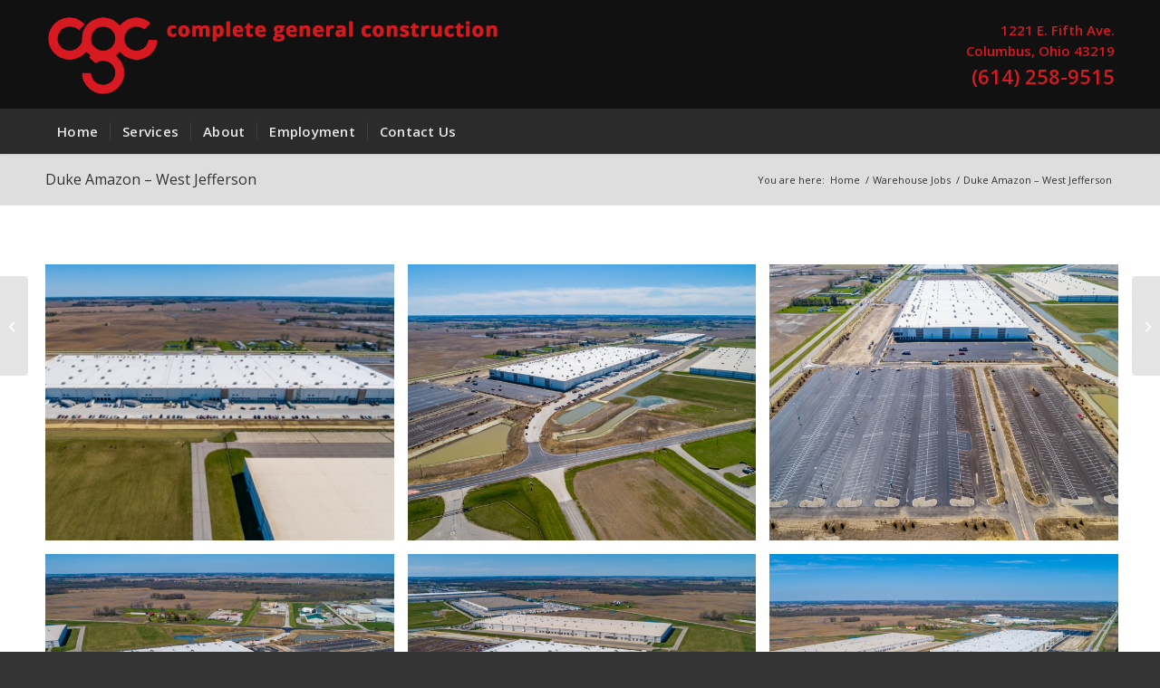

--- FILE ---
content_type: text/html; charset=UTF-8
request_url: https://www.completegeneral.com/portfolio-item/duke-amazon-west-jefferson/
body_size: 12648
content:
<!DOCTYPE html>
<html lang="en-US" class="html_stretched responsive av-preloader-disabled  html_header_top html_logo_left html_bottom_nav_header html_menu_left html_custom html_header_sticky_disabled html_header_shrinking_disabled html_mobile_menu_tablet html_header_searchicon html_content_align_center html_header_unstick_top_disabled html_header_stretch_disabled html_minimal_header html_minimal_header_shadow html_elegant-blog html_av-submenu-hidden html_av-submenu-display-click html_av-overlay-side html_av-overlay-side-classic html_av-submenu-clone html_entry_id_458 av-cookies-no-cookie-consent av-no-preview av-default-lightbox html_text_menu_active av-mobile-menu-switch-default">
<head>
<meta charset="UTF-8" />
<meta name="robots" content="index, follow" />


<!-- mobile setting -->
<meta name="viewport" content="width=device-width, initial-scale=1">

<!-- Scripts/CSS and wp_head hook -->
<title>Duke Amazon &#8211; West Jefferson &#8211; Complete General Construction</title>
<meta name='robots' content='max-image-preview:large' />
	<style>img:is([sizes="auto" i], [sizes^="auto," i]) { contain-intrinsic-size: 3000px 1500px }</style>
	
<!-- google webfont font replacement -->

			<script type='text/javascript'>

				(function() {

					/*	check if webfonts are disabled by user setting via cookie - or user must opt in.	*/
					var html = document.getElementsByTagName('html')[0];
					var cookie_check = html.className.indexOf('av-cookies-needs-opt-in') >= 0 || html.className.indexOf('av-cookies-can-opt-out') >= 0;
					var allow_continue = true;
					var silent_accept_cookie = html.className.indexOf('av-cookies-user-silent-accept') >= 0;

					if( cookie_check && ! silent_accept_cookie )
					{
						if( ! document.cookie.match(/aviaCookieConsent/) || html.className.indexOf('av-cookies-session-refused') >= 0 )
						{
							allow_continue = false;
						}
						else
						{
							if( ! document.cookie.match(/aviaPrivacyRefuseCookiesHideBar/) )
							{
								allow_continue = false;
							}
							else if( ! document.cookie.match(/aviaPrivacyEssentialCookiesEnabled/) )
							{
								allow_continue = false;
							}
							else if( document.cookie.match(/aviaPrivacyGoogleWebfontsDisabled/) )
							{
								allow_continue = false;
							}
						}
					}

					if( allow_continue )
					{
						var f = document.createElement('link');

						f.type 	= 'text/css';
						f.rel 	= 'stylesheet';
						f.href 	= 'https://fonts.googleapis.com/css?family=Open+Sans:400,600&display=auto';
						f.id 	= 'avia-google-webfont';

						document.getElementsByTagName('head')[0].appendChild(f);
					}
				})();

			</script>
			<script type="text/javascript">
/* <![CDATA[ */
window._wpemojiSettings = {"baseUrl":"https:\/\/s.w.org\/images\/core\/emoji\/16.0.1\/72x72\/","ext":".png","svgUrl":"https:\/\/s.w.org\/images\/core\/emoji\/16.0.1\/svg\/","svgExt":".svg","source":{"concatemoji":"https:\/\/www.completegeneral.com\/wp-includes\/js\/wp-emoji-release.min.js?ver=105111712fab80da0e06b4e414014778"}};
/*! This file is auto-generated */
!function(s,n){var o,i,e;function c(e){try{var t={supportTests:e,timestamp:(new Date).valueOf()};sessionStorage.setItem(o,JSON.stringify(t))}catch(e){}}function p(e,t,n){e.clearRect(0,0,e.canvas.width,e.canvas.height),e.fillText(t,0,0);var t=new Uint32Array(e.getImageData(0,0,e.canvas.width,e.canvas.height).data),a=(e.clearRect(0,0,e.canvas.width,e.canvas.height),e.fillText(n,0,0),new Uint32Array(e.getImageData(0,0,e.canvas.width,e.canvas.height).data));return t.every(function(e,t){return e===a[t]})}function u(e,t){e.clearRect(0,0,e.canvas.width,e.canvas.height),e.fillText(t,0,0);for(var n=e.getImageData(16,16,1,1),a=0;a<n.data.length;a++)if(0!==n.data[a])return!1;return!0}function f(e,t,n,a){switch(t){case"flag":return n(e,"\ud83c\udff3\ufe0f\u200d\u26a7\ufe0f","\ud83c\udff3\ufe0f\u200b\u26a7\ufe0f")?!1:!n(e,"\ud83c\udde8\ud83c\uddf6","\ud83c\udde8\u200b\ud83c\uddf6")&&!n(e,"\ud83c\udff4\udb40\udc67\udb40\udc62\udb40\udc65\udb40\udc6e\udb40\udc67\udb40\udc7f","\ud83c\udff4\u200b\udb40\udc67\u200b\udb40\udc62\u200b\udb40\udc65\u200b\udb40\udc6e\u200b\udb40\udc67\u200b\udb40\udc7f");case"emoji":return!a(e,"\ud83e\udedf")}return!1}function g(e,t,n,a){var r="undefined"!=typeof WorkerGlobalScope&&self instanceof WorkerGlobalScope?new OffscreenCanvas(300,150):s.createElement("canvas"),o=r.getContext("2d",{willReadFrequently:!0}),i=(o.textBaseline="top",o.font="600 32px Arial",{});return e.forEach(function(e){i[e]=t(o,e,n,a)}),i}function t(e){var t=s.createElement("script");t.src=e,t.defer=!0,s.head.appendChild(t)}"undefined"!=typeof Promise&&(o="wpEmojiSettingsSupports",i=["flag","emoji"],n.supports={everything:!0,everythingExceptFlag:!0},e=new Promise(function(e){s.addEventListener("DOMContentLoaded",e,{once:!0})}),new Promise(function(t){var n=function(){try{var e=JSON.parse(sessionStorage.getItem(o));if("object"==typeof e&&"number"==typeof e.timestamp&&(new Date).valueOf()<e.timestamp+604800&&"object"==typeof e.supportTests)return e.supportTests}catch(e){}return null}();if(!n){if("undefined"!=typeof Worker&&"undefined"!=typeof OffscreenCanvas&&"undefined"!=typeof URL&&URL.createObjectURL&&"undefined"!=typeof Blob)try{var e="postMessage("+g.toString()+"("+[JSON.stringify(i),f.toString(),p.toString(),u.toString()].join(",")+"));",a=new Blob([e],{type:"text/javascript"}),r=new Worker(URL.createObjectURL(a),{name:"wpTestEmojiSupports"});return void(r.onmessage=function(e){c(n=e.data),r.terminate(),t(n)})}catch(e){}c(n=g(i,f,p,u))}t(n)}).then(function(e){for(var t in e)n.supports[t]=e[t],n.supports.everything=n.supports.everything&&n.supports[t],"flag"!==t&&(n.supports.everythingExceptFlag=n.supports.everythingExceptFlag&&n.supports[t]);n.supports.everythingExceptFlag=n.supports.everythingExceptFlag&&!n.supports.flag,n.DOMReady=!1,n.readyCallback=function(){n.DOMReady=!0}}).then(function(){return e}).then(function(){var e;n.supports.everything||(n.readyCallback(),(e=n.source||{}).concatemoji?t(e.concatemoji):e.wpemoji&&e.twemoji&&(t(e.twemoji),t(e.wpemoji)))}))}((window,document),window._wpemojiSettings);
/* ]]> */
</script>
<style id='wp-emoji-styles-inline-css' type='text/css'>

	img.wp-smiley, img.emoji {
		display: inline !important;
		border: none !important;
		box-shadow: none !important;
		height: 1em !important;
		width: 1em !important;
		margin: 0 0.07em !important;
		vertical-align: -0.1em !important;
		background: none !important;
		padding: 0 !important;
	}
</style>
<link rel='stylesheet' id='wp-block-library-css' href='https://www.completegeneral.com/wp-includes/css/dist/block-library/style.min.css?ver=105111712fab80da0e06b4e414014778' type='text/css' media='all' />
<style id='global-styles-inline-css' type='text/css'>
:root{--wp--preset--aspect-ratio--square: 1;--wp--preset--aspect-ratio--4-3: 4/3;--wp--preset--aspect-ratio--3-4: 3/4;--wp--preset--aspect-ratio--3-2: 3/2;--wp--preset--aspect-ratio--2-3: 2/3;--wp--preset--aspect-ratio--16-9: 16/9;--wp--preset--aspect-ratio--9-16: 9/16;--wp--preset--color--black: #000000;--wp--preset--color--cyan-bluish-gray: #abb8c3;--wp--preset--color--white: #ffffff;--wp--preset--color--pale-pink: #f78da7;--wp--preset--color--vivid-red: #cf2e2e;--wp--preset--color--luminous-vivid-orange: #ff6900;--wp--preset--color--luminous-vivid-amber: #fcb900;--wp--preset--color--light-green-cyan: #7bdcb5;--wp--preset--color--vivid-green-cyan: #00d084;--wp--preset--color--pale-cyan-blue: #8ed1fc;--wp--preset--color--vivid-cyan-blue: #0693e3;--wp--preset--color--vivid-purple: #9b51e0;--wp--preset--color--metallic-red: #b02b2c;--wp--preset--color--maximum-yellow-red: #edae44;--wp--preset--color--yellow-sun: #eeee22;--wp--preset--color--palm-leaf: #83a846;--wp--preset--color--aero: #7bb0e7;--wp--preset--color--old-lavender: #745f7e;--wp--preset--color--steel-teal: #5f8789;--wp--preset--color--raspberry-pink: #d65799;--wp--preset--color--medium-turquoise: #4ecac2;--wp--preset--gradient--vivid-cyan-blue-to-vivid-purple: linear-gradient(135deg,rgba(6,147,227,1) 0%,rgb(155,81,224) 100%);--wp--preset--gradient--light-green-cyan-to-vivid-green-cyan: linear-gradient(135deg,rgb(122,220,180) 0%,rgb(0,208,130) 100%);--wp--preset--gradient--luminous-vivid-amber-to-luminous-vivid-orange: linear-gradient(135deg,rgba(252,185,0,1) 0%,rgba(255,105,0,1) 100%);--wp--preset--gradient--luminous-vivid-orange-to-vivid-red: linear-gradient(135deg,rgba(255,105,0,1) 0%,rgb(207,46,46) 100%);--wp--preset--gradient--very-light-gray-to-cyan-bluish-gray: linear-gradient(135deg,rgb(238,238,238) 0%,rgb(169,184,195) 100%);--wp--preset--gradient--cool-to-warm-spectrum: linear-gradient(135deg,rgb(74,234,220) 0%,rgb(151,120,209) 20%,rgb(207,42,186) 40%,rgb(238,44,130) 60%,rgb(251,105,98) 80%,rgb(254,248,76) 100%);--wp--preset--gradient--blush-light-purple: linear-gradient(135deg,rgb(255,206,236) 0%,rgb(152,150,240) 100%);--wp--preset--gradient--blush-bordeaux: linear-gradient(135deg,rgb(254,205,165) 0%,rgb(254,45,45) 50%,rgb(107,0,62) 100%);--wp--preset--gradient--luminous-dusk: linear-gradient(135deg,rgb(255,203,112) 0%,rgb(199,81,192) 50%,rgb(65,88,208) 100%);--wp--preset--gradient--pale-ocean: linear-gradient(135deg,rgb(255,245,203) 0%,rgb(182,227,212) 50%,rgb(51,167,181) 100%);--wp--preset--gradient--electric-grass: linear-gradient(135deg,rgb(202,248,128) 0%,rgb(113,206,126) 100%);--wp--preset--gradient--midnight: linear-gradient(135deg,rgb(2,3,129) 0%,rgb(40,116,252) 100%);--wp--preset--font-size--small: 1rem;--wp--preset--font-size--medium: 1.125rem;--wp--preset--font-size--large: 1.75rem;--wp--preset--font-size--x-large: clamp(1.75rem, 3vw, 2.25rem);--wp--preset--spacing--20: 0.44rem;--wp--preset--spacing--30: 0.67rem;--wp--preset--spacing--40: 1rem;--wp--preset--spacing--50: 1.5rem;--wp--preset--spacing--60: 2.25rem;--wp--preset--spacing--70: 3.38rem;--wp--preset--spacing--80: 5.06rem;--wp--preset--shadow--natural: 6px 6px 9px rgba(0, 0, 0, 0.2);--wp--preset--shadow--deep: 12px 12px 50px rgba(0, 0, 0, 0.4);--wp--preset--shadow--sharp: 6px 6px 0px rgba(0, 0, 0, 0.2);--wp--preset--shadow--outlined: 6px 6px 0px -3px rgba(255, 255, 255, 1), 6px 6px rgba(0, 0, 0, 1);--wp--preset--shadow--crisp: 6px 6px 0px rgba(0, 0, 0, 1);}:root { --wp--style--global--content-size: 800px;--wp--style--global--wide-size: 1130px; }:where(body) { margin: 0; }.wp-site-blocks > .alignleft { float: left; margin-right: 2em; }.wp-site-blocks > .alignright { float: right; margin-left: 2em; }.wp-site-blocks > .aligncenter { justify-content: center; margin-left: auto; margin-right: auto; }:where(.is-layout-flex){gap: 0.5em;}:where(.is-layout-grid){gap: 0.5em;}.is-layout-flow > .alignleft{float: left;margin-inline-start: 0;margin-inline-end: 2em;}.is-layout-flow > .alignright{float: right;margin-inline-start: 2em;margin-inline-end: 0;}.is-layout-flow > .aligncenter{margin-left: auto !important;margin-right: auto !important;}.is-layout-constrained > .alignleft{float: left;margin-inline-start: 0;margin-inline-end: 2em;}.is-layout-constrained > .alignright{float: right;margin-inline-start: 2em;margin-inline-end: 0;}.is-layout-constrained > .aligncenter{margin-left: auto !important;margin-right: auto !important;}.is-layout-constrained > :where(:not(.alignleft):not(.alignright):not(.alignfull)){max-width: var(--wp--style--global--content-size);margin-left: auto !important;margin-right: auto !important;}.is-layout-constrained > .alignwide{max-width: var(--wp--style--global--wide-size);}body .is-layout-flex{display: flex;}.is-layout-flex{flex-wrap: wrap;align-items: center;}.is-layout-flex > :is(*, div){margin: 0;}body .is-layout-grid{display: grid;}.is-layout-grid > :is(*, div){margin: 0;}body{padding-top: 0px;padding-right: 0px;padding-bottom: 0px;padding-left: 0px;}a:where(:not(.wp-element-button)){text-decoration: underline;}:root :where(.wp-element-button, .wp-block-button__link){background-color: #32373c;border-width: 0;color: #fff;font-family: inherit;font-size: inherit;line-height: inherit;padding: calc(0.667em + 2px) calc(1.333em + 2px);text-decoration: none;}.has-black-color{color: var(--wp--preset--color--black) !important;}.has-cyan-bluish-gray-color{color: var(--wp--preset--color--cyan-bluish-gray) !important;}.has-white-color{color: var(--wp--preset--color--white) !important;}.has-pale-pink-color{color: var(--wp--preset--color--pale-pink) !important;}.has-vivid-red-color{color: var(--wp--preset--color--vivid-red) !important;}.has-luminous-vivid-orange-color{color: var(--wp--preset--color--luminous-vivid-orange) !important;}.has-luminous-vivid-amber-color{color: var(--wp--preset--color--luminous-vivid-amber) !important;}.has-light-green-cyan-color{color: var(--wp--preset--color--light-green-cyan) !important;}.has-vivid-green-cyan-color{color: var(--wp--preset--color--vivid-green-cyan) !important;}.has-pale-cyan-blue-color{color: var(--wp--preset--color--pale-cyan-blue) !important;}.has-vivid-cyan-blue-color{color: var(--wp--preset--color--vivid-cyan-blue) !important;}.has-vivid-purple-color{color: var(--wp--preset--color--vivid-purple) !important;}.has-metallic-red-color{color: var(--wp--preset--color--metallic-red) !important;}.has-maximum-yellow-red-color{color: var(--wp--preset--color--maximum-yellow-red) !important;}.has-yellow-sun-color{color: var(--wp--preset--color--yellow-sun) !important;}.has-palm-leaf-color{color: var(--wp--preset--color--palm-leaf) !important;}.has-aero-color{color: var(--wp--preset--color--aero) !important;}.has-old-lavender-color{color: var(--wp--preset--color--old-lavender) !important;}.has-steel-teal-color{color: var(--wp--preset--color--steel-teal) !important;}.has-raspberry-pink-color{color: var(--wp--preset--color--raspberry-pink) !important;}.has-medium-turquoise-color{color: var(--wp--preset--color--medium-turquoise) !important;}.has-black-background-color{background-color: var(--wp--preset--color--black) !important;}.has-cyan-bluish-gray-background-color{background-color: var(--wp--preset--color--cyan-bluish-gray) !important;}.has-white-background-color{background-color: var(--wp--preset--color--white) !important;}.has-pale-pink-background-color{background-color: var(--wp--preset--color--pale-pink) !important;}.has-vivid-red-background-color{background-color: var(--wp--preset--color--vivid-red) !important;}.has-luminous-vivid-orange-background-color{background-color: var(--wp--preset--color--luminous-vivid-orange) !important;}.has-luminous-vivid-amber-background-color{background-color: var(--wp--preset--color--luminous-vivid-amber) !important;}.has-light-green-cyan-background-color{background-color: var(--wp--preset--color--light-green-cyan) !important;}.has-vivid-green-cyan-background-color{background-color: var(--wp--preset--color--vivid-green-cyan) !important;}.has-pale-cyan-blue-background-color{background-color: var(--wp--preset--color--pale-cyan-blue) !important;}.has-vivid-cyan-blue-background-color{background-color: var(--wp--preset--color--vivid-cyan-blue) !important;}.has-vivid-purple-background-color{background-color: var(--wp--preset--color--vivid-purple) !important;}.has-metallic-red-background-color{background-color: var(--wp--preset--color--metallic-red) !important;}.has-maximum-yellow-red-background-color{background-color: var(--wp--preset--color--maximum-yellow-red) !important;}.has-yellow-sun-background-color{background-color: var(--wp--preset--color--yellow-sun) !important;}.has-palm-leaf-background-color{background-color: var(--wp--preset--color--palm-leaf) !important;}.has-aero-background-color{background-color: var(--wp--preset--color--aero) !important;}.has-old-lavender-background-color{background-color: var(--wp--preset--color--old-lavender) !important;}.has-steel-teal-background-color{background-color: var(--wp--preset--color--steel-teal) !important;}.has-raspberry-pink-background-color{background-color: var(--wp--preset--color--raspberry-pink) !important;}.has-medium-turquoise-background-color{background-color: var(--wp--preset--color--medium-turquoise) !important;}.has-black-border-color{border-color: var(--wp--preset--color--black) !important;}.has-cyan-bluish-gray-border-color{border-color: var(--wp--preset--color--cyan-bluish-gray) !important;}.has-white-border-color{border-color: var(--wp--preset--color--white) !important;}.has-pale-pink-border-color{border-color: var(--wp--preset--color--pale-pink) !important;}.has-vivid-red-border-color{border-color: var(--wp--preset--color--vivid-red) !important;}.has-luminous-vivid-orange-border-color{border-color: var(--wp--preset--color--luminous-vivid-orange) !important;}.has-luminous-vivid-amber-border-color{border-color: var(--wp--preset--color--luminous-vivid-amber) !important;}.has-light-green-cyan-border-color{border-color: var(--wp--preset--color--light-green-cyan) !important;}.has-vivid-green-cyan-border-color{border-color: var(--wp--preset--color--vivid-green-cyan) !important;}.has-pale-cyan-blue-border-color{border-color: var(--wp--preset--color--pale-cyan-blue) !important;}.has-vivid-cyan-blue-border-color{border-color: var(--wp--preset--color--vivid-cyan-blue) !important;}.has-vivid-purple-border-color{border-color: var(--wp--preset--color--vivid-purple) !important;}.has-metallic-red-border-color{border-color: var(--wp--preset--color--metallic-red) !important;}.has-maximum-yellow-red-border-color{border-color: var(--wp--preset--color--maximum-yellow-red) !important;}.has-yellow-sun-border-color{border-color: var(--wp--preset--color--yellow-sun) !important;}.has-palm-leaf-border-color{border-color: var(--wp--preset--color--palm-leaf) !important;}.has-aero-border-color{border-color: var(--wp--preset--color--aero) !important;}.has-old-lavender-border-color{border-color: var(--wp--preset--color--old-lavender) !important;}.has-steel-teal-border-color{border-color: var(--wp--preset--color--steel-teal) !important;}.has-raspberry-pink-border-color{border-color: var(--wp--preset--color--raspberry-pink) !important;}.has-medium-turquoise-border-color{border-color: var(--wp--preset--color--medium-turquoise) !important;}.has-vivid-cyan-blue-to-vivid-purple-gradient-background{background: var(--wp--preset--gradient--vivid-cyan-blue-to-vivid-purple) !important;}.has-light-green-cyan-to-vivid-green-cyan-gradient-background{background: var(--wp--preset--gradient--light-green-cyan-to-vivid-green-cyan) !important;}.has-luminous-vivid-amber-to-luminous-vivid-orange-gradient-background{background: var(--wp--preset--gradient--luminous-vivid-amber-to-luminous-vivid-orange) !important;}.has-luminous-vivid-orange-to-vivid-red-gradient-background{background: var(--wp--preset--gradient--luminous-vivid-orange-to-vivid-red) !important;}.has-very-light-gray-to-cyan-bluish-gray-gradient-background{background: var(--wp--preset--gradient--very-light-gray-to-cyan-bluish-gray) !important;}.has-cool-to-warm-spectrum-gradient-background{background: var(--wp--preset--gradient--cool-to-warm-spectrum) !important;}.has-blush-light-purple-gradient-background{background: var(--wp--preset--gradient--blush-light-purple) !important;}.has-blush-bordeaux-gradient-background{background: var(--wp--preset--gradient--blush-bordeaux) !important;}.has-luminous-dusk-gradient-background{background: var(--wp--preset--gradient--luminous-dusk) !important;}.has-pale-ocean-gradient-background{background: var(--wp--preset--gradient--pale-ocean) !important;}.has-electric-grass-gradient-background{background: var(--wp--preset--gradient--electric-grass) !important;}.has-midnight-gradient-background{background: var(--wp--preset--gradient--midnight) !important;}.has-small-font-size{font-size: var(--wp--preset--font-size--small) !important;}.has-medium-font-size{font-size: var(--wp--preset--font-size--medium) !important;}.has-large-font-size{font-size: var(--wp--preset--font-size--large) !important;}.has-x-large-font-size{font-size: var(--wp--preset--font-size--x-large) !important;}
:where(.wp-block-post-template.is-layout-flex){gap: 1.25em;}:where(.wp-block-post-template.is-layout-grid){gap: 1.25em;}
:where(.wp-block-columns.is-layout-flex){gap: 2em;}:where(.wp-block-columns.is-layout-grid){gap: 2em;}
:root :where(.wp-block-pullquote){font-size: 1.5em;line-height: 1.6;}
</style>
<link rel='stylesheet' id='contact-form-7-css' href='https://www.completegeneral.com/wp-content/plugins/contact-form-7/includes/css/styles.css?ver=6.1.4' type='text/css' media='all' />
<link rel='stylesheet' id='avia-merged-styles-css' href='https://www.completegeneral.com/wp-content/uploads/dynamic_avia/avia-merged-styles-fe499345d7a244e9c542e6bdf665de01---69498bc311905.css' type='text/css' media='all' />
<link rel='stylesheet' id='avia-single-post-458-css' href='https://www.completegeneral.com/wp-content/uploads/dynamic_avia/avia_posts_css/post-458.css?ver=ver-1766447579' type='text/css' media='all' />
<script type="text/javascript" src="https://www.completegeneral.com/wp-includes/js/jquery/jquery.min.js?ver=3.7.1" id="jquery-core-js"></script>
<script type="text/javascript" src="https://www.completegeneral.com/wp-includes/js/jquery/jquery-migrate.min.js?ver=3.4.1" id="jquery-migrate-js"></script>
<script type="text/javascript" src="https://www.completegeneral.com/wp-content/uploads/dynamic_avia/avia-head-scripts-1a3344b61da476f689d0c5eee706628a---69498bc31fe60.js" id="avia-head-scripts-js"></script>
<link rel="https://api.w.org/" href="https://www.completegeneral.com/wp-json/" /><link rel="alternate" title="JSON" type="application/json" href="https://www.completegeneral.com/wp-json/wp/v2/portfolio/458" /><link rel="canonical" href="https://www.completegeneral.com/portfolio-item/duke-amazon-west-jefferson/" />
<link rel="alternate" title="oEmbed (JSON)" type="application/json+oembed" href="https://www.completegeneral.com/wp-json/oembed/1.0/embed?url=https%3A%2F%2Fwww.completegeneral.com%2Fportfolio-item%2Fduke-amazon-west-jefferson%2F" />
<link rel="alternate" title="oEmbed (XML)" type="text/xml+oembed" href="https://www.completegeneral.com/wp-json/oembed/1.0/embed?url=https%3A%2F%2Fwww.completegeneral.com%2Fportfolio-item%2Fduke-amazon-west-jefferson%2F&#038;format=xml" />

<link rel="icon" href="https://www.completegeneral.com/wp-content/uploads/2020/01/favicon.jpg" type="image/x-icon">
<!--[if lt IE 9]><script src="https://www.completegeneral.com/wp-content/themes/completegeneral/js/html5shiv.js"></script><![endif]--><link rel="profile" href="https://gmpg.org/xfn/11" />
<link rel="alternate" type="application/rss+xml" title="Complete General Construction RSS2 Feed" href="https://www.completegeneral.com/feed/" />
<link rel="pingback" href="https://www.completegeneral.com/xmlrpc.php" />

<style type='text/css' media='screen'>
 #top #header_main > .container, #top #header_main > .container .main_menu  .av-main-nav > li > a, #top #header_main #menu-item-shop .cart_dropdown_link{ height:120px; line-height: 120px; }
 .html_top_nav_header .av-logo-container{ height:120px;  }
 .html_header_top.html_header_sticky #top #wrap_all #main{ padding-top:172px; } 
</style>

<!-- To speed up the rendering and to display the site as fast as possible to the user we include some styles and scripts for above the fold content inline -->
<script type="text/javascript">'use strict';var avia_is_mobile=!1;if(/Android|webOS|iPhone|iPad|iPod|BlackBerry|IEMobile|Opera Mini/i.test(navigator.userAgent)&&'ontouchstart' in document.documentElement){avia_is_mobile=!0;document.documentElement.className+=' avia_mobile '}
else{document.documentElement.className+=' avia_desktop '};document.documentElement.className+=' js_active ';(function(){var e=['-webkit-','-moz-','-ms-',''],n='',o=!1,a=!1;for(var t in e){if(e[t]+'transform' in document.documentElement.style){o=!0;n=e[t]+'transform'};if(e[t]+'perspective' in document.documentElement.style){a=!0}};if(o){document.documentElement.className+=' avia_transform '};if(a){document.documentElement.className+=' avia_transform3d '};if(typeof document.getElementsByClassName=='function'&&typeof document.documentElement.getBoundingClientRect=='function'&&avia_is_mobile==!1){if(n&&window.innerHeight>0){setTimeout(function(){var e=0,o={},a=0,t=document.getElementsByClassName('av-parallax'),i=window.pageYOffset||document.documentElement.scrollTop;for(e=0;e<t.length;e++){t[e].style.top='0px';o=t[e].getBoundingClientRect();a=Math.ceil((window.innerHeight+i-o.top)*0.3);t[e].style[n]='translate(0px, '+a+'px)';t[e].style.top='auto';t[e].className+=' enabled-parallax '}},50)}}})();</script><style type="text/css">
		@font-face {font-family: 'entypo-fontello-enfold'; font-weight: normal; font-style: normal; font-display: auto;
		src: url('https://www.completegeneral.com/wp-content/themes/completegeneral/config-templatebuilder/avia-template-builder/assets/fonts/entypo-fontello-enfold/entypo-fontello-enfold.woff2') format('woff2'),
		url('https://www.completegeneral.com/wp-content/themes/completegeneral/config-templatebuilder/avia-template-builder/assets/fonts/entypo-fontello-enfold/entypo-fontello-enfold.woff') format('woff'),
		url('https://www.completegeneral.com/wp-content/themes/completegeneral/config-templatebuilder/avia-template-builder/assets/fonts/entypo-fontello-enfold/entypo-fontello-enfold.ttf') format('truetype'),
		url('https://www.completegeneral.com/wp-content/themes/completegeneral/config-templatebuilder/avia-template-builder/assets/fonts/entypo-fontello-enfold/entypo-fontello-enfold.svg#entypo-fontello-enfold') format('svg'),
		url('https://www.completegeneral.com/wp-content/themes/completegeneral/config-templatebuilder/avia-template-builder/assets/fonts/entypo-fontello-enfold/entypo-fontello-enfold.eot'),
		url('https://www.completegeneral.com/wp-content/themes/completegeneral/config-templatebuilder/avia-template-builder/assets/fonts/entypo-fontello-enfold/entypo-fontello-enfold.eot?#iefix') format('embedded-opentype');
		}

		#top .avia-font-entypo-fontello-enfold, body .avia-font-entypo-fontello-enfold, html body [data-av_iconfont='entypo-fontello-enfold']:before{ font-family: 'entypo-fontello-enfold'; }
		
		@font-face {font-family: 'entypo-fontello'; font-weight: normal; font-style: normal; font-display: auto;
		src: url('https://www.completegeneral.com/wp-content/themes/completegeneral/config-templatebuilder/avia-template-builder/assets/fonts/entypo-fontello/entypo-fontello.woff2') format('woff2'),
		url('https://www.completegeneral.com/wp-content/themes/completegeneral/config-templatebuilder/avia-template-builder/assets/fonts/entypo-fontello/entypo-fontello.woff') format('woff'),
		url('https://www.completegeneral.com/wp-content/themes/completegeneral/config-templatebuilder/avia-template-builder/assets/fonts/entypo-fontello/entypo-fontello.ttf') format('truetype'),
		url('https://www.completegeneral.com/wp-content/themes/completegeneral/config-templatebuilder/avia-template-builder/assets/fonts/entypo-fontello/entypo-fontello.svg#entypo-fontello') format('svg'),
		url('https://www.completegeneral.com/wp-content/themes/completegeneral/config-templatebuilder/avia-template-builder/assets/fonts/entypo-fontello/entypo-fontello.eot'),
		url('https://www.completegeneral.com/wp-content/themes/completegeneral/config-templatebuilder/avia-template-builder/assets/fonts/entypo-fontello/entypo-fontello.eot?#iefix') format('embedded-opentype');
		}

		#top .avia-font-entypo-fontello, body .avia-font-entypo-fontello, html body [data-av_iconfont='entypo-fontello']:before{ font-family: 'entypo-fontello'; }
		</style>

<!--
Debugging Info for Theme support: 

Theme: MJM Design
Version: 7.1.1
Installed: completegeneral
AviaFramework Version: 5.6
AviaBuilder Version: 6.0
aviaElementManager Version: 1.0.1
ML:1024-PU:93-PLA:5
WP:6.8.3
Compress: CSS:all theme files - JS:all theme files
Updates: disabled
PLAu:5
-->
</head>

<body id="top" class="wp-singular portfolio-template-default single single-portfolio postid-458 wp-theme-completegeneral stretched rtl_columns av-curtain-numeric open_sans  post-type-portfolio portfolio_entries-warehouse-jobs avia-responsive-images-support" itemscope="itemscope" itemtype="https://schema.org/WebPage" >

	
	<div id='wrap_all'>

	
<header id='header' class='all_colors header_color dark_bg_color  av_header_top av_logo_left av_bottom_nav_header av_menu_left av_custom av_header_sticky_disabled av_header_shrinking_disabled av_header_stretch_disabled av_mobile_menu_tablet av_header_searchicon av_header_unstick_top_disabled av_seperator_small_border av_minimal_header av_minimal_header_shadow av_alternate_logo_active' aria-label="Header" data-av_shrink_factor='50' role="banner" itemscope="itemscope" itemtype="https://schema.org/WPHeader" >

		<div  id='header_main' class='container_wrap container_wrap_logo'>

        <div class='container av-logo-container'><div class='inner-container'><span class='logo avia-standard-logo'><a href='https://www.completegeneral.com/' class='' aria-label='Complete General Construction' ><img src="https://www.completegeneral.com/wp-content/uploads/2020/01/logo-300x62.png" height="100" width="300" alt='Complete General Construction' title='' /></a></span><a class="first-logo" href="/"><img src="https://www.completegeneral.com/wp-content/uploads/2020/01/logo.png" alt="Complete General Construction logo" /></a><span class="third-logo" style="color:#d71a21;margin-top: -40px;text-align: right;"><p style="height: 10px;">1221 E. Fifth Ave.</p><p style="height: 10px;">Columbus, Ohio 43219</p><p style="font-size: 22px; font-weight:bold; height: 10px;">(614) 258-9515</p></span></div></div><div id='header_main_alternate' class='container_wrap'><div class='container'><nav class='main_menu' data-selectname='Select a page'  role="navigation" itemscope="itemscope" itemtype="https://schema.org/SiteNavigationElement" ><div class="avia-menu av-main-nav-wrap"><ul role="menu" class="menu av-main-nav" id="avia-menu"><li role="menuitem" id="menu-item-35" class="menu-item menu-item-type-post_type menu-item-object-page menu-item-home menu-item-top-level menu-item-top-level-1"><a href="https://www.completegeneral.com/" itemprop="url" tabindex="0"><span class="avia-bullet"></span><span class="avia-menu-text">Home</span><span class="avia-menu-fx"><span class="avia-arrow-wrap"><span class="avia-arrow"></span></span></span></a></li>
<li role="menuitem" id="menu-item-36" class="menu-item menu-item-type-post_type menu-item-object-page menu-item-has-children menu-item-top-level menu-item-top-level-2"><a href="https://www.completegeneral.com/services/" itemprop="url" tabindex="0"><span class="avia-bullet"></span><span class="avia-menu-text">Services</span><span class="avia-menu-fx"><span class="avia-arrow-wrap"><span class="avia-arrow"></span></span></span></a>


<ul class="sub-menu">
	<li role="menuitem" id="menu-item-39" class="menu-item menu-item-type-post_type menu-item-object-page"><a href="https://www.completegeneral.com/services/paving/roller-compacted-concrete/" itemprop="url" tabindex="0"><span class="avia-bullet"></span><span class="avia-menu-text">Roller Compacted Concrete</span></a></li>
	<li role="menuitem" id="menu-item-37" class="menu-item menu-item-type-post_type menu-item-object-page menu-item-has-children"><a href="https://www.completegeneral.com/services/paving/" itemprop="url" tabindex="0"><span class="avia-bullet"></span><span class="avia-menu-text">Paving</span></a>
	<ul class="sub-menu">
		<li role="menuitem" id="menu-item-38" class="menu-item menu-item-type-post_type menu-item-object-page"><a href="https://www.completegeneral.com/services/paving/asphalt/" itemprop="url" tabindex="0"><span class="avia-bullet"></span><span class="avia-menu-text">Asphalt</span></a></li>
		<li role="menuitem" id="menu-item-40" class="menu-item menu-item-type-post_type menu-item-object-page"><a href="https://www.completegeneral.com/services/paving/concrete/" itemprop="url" tabindex="0"><span class="avia-bullet"></span><span class="avia-menu-text">Concrete</span></a></li>
	</ul>
</li>
	<li role="menuitem" id="menu-item-41" class="menu-item menu-item-type-post_type menu-item-object-page"><a href="https://www.completegeneral.com/services/electric/" itemprop="url" tabindex="0"><span class="avia-bullet"></span><span class="avia-menu-text">Electric</span></a></li>
	<li role="menuitem" id="menu-item-42" class="menu-item menu-item-type-post_type menu-item-object-page"><a href="https://www.completegeneral.com/services/underground/" itemprop="url" tabindex="0"><span class="avia-bullet"></span><span class="avia-menu-text">Underground</span></a></li>
	<li role="menuitem" id="menu-item-43" class="menu-item menu-item-type-post_type menu-item-object-page menu-item-has-children"><a href="https://www.completegeneral.com/services/bridges/" itemprop="url" tabindex="0"><span class="avia-bullet"></span><span class="avia-menu-text">Bridges</span></a>
	<ul class="sub-menu">
		<li role="menuitem" id="menu-item-44" class="menu-item menu-item-type-post_type menu-item-object-page"><a href="https://www.completegeneral.com/services/bridges/new-construction/" itemprop="url" tabindex="0"><span class="avia-bullet"></span><span class="avia-menu-text">New Construction</span></a></li>
		<li role="menuitem" id="menu-item-45" class="menu-item menu-item-type-post_type menu-item-object-page"><a href="https://www.completegeneral.com/services/bridges/overlays/" itemprop="url" tabindex="0"><span class="avia-bullet"></span><span class="avia-menu-text">Overlays</span></a></li>
		<li role="menuitem" id="menu-item-46" class="menu-item menu-item-type-post_type menu-item-object-page"><a href="https://www.completegeneral.com/services/bridges/rehabs/" itemprop="url" tabindex="0"><span class="avia-bullet"></span><span class="avia-menu-text">Rehabs</span></a></li>
		<li role="menuitem" id="menu-item-363" class="menu-item menu-item-type-post_type menu-item-object-page"><a href="https://www.completegeneral.com/services/bridges/noise-walls/" itemprop="url" tabindex="0"><span class="avia-bullet"></span><span class="avia-menu-text">Noise Walls</span></a></li>
		<li role="menuitem" id="menu-item-532" class="menu-item menu-item-type-post_type menu-item-object-page"><a href="https://www.completegeneral.com/services/bridges/pedestrian-bridges/" itemprop="url" tabindex="0"><span class="avia-bullet"></span><span class="avia-menu-text">Pedestrian Bridges</span></a></li>
	</ul>
</li>
	<li role="menuitem" id="menu-item-47" class="menu-item menu-item-type-post_type menu-item-object-page"><a href="https://www.completegeneral.com/services/earthmoving/" itemprop="url" tabindex="0"><span class="avia-bullet"></span><span class="avia-menu-text">Earthmoving</span></a></li>
</ul>
</li>
<li role="menuitem" id="menu-item-50" class="menu-item menu-item-type-post_type menu-item-object-page menu-item-has-children menu-item-top-level menu-item-top-level-3"><a href="https://www.completegeneral.com/about/" itemprop="url" tabindex="0"><span class="avia-bullet"></span><span class="avia-menu-text">About</span><span class="avia-menu-fx"><span class="avia-arrow-wrap"><span class="avia-arrow"></span></span></span></a>


<ul class="sub-menu">
	<li role="menuitem" id="menu-item-51" class="menu-item menu-item-type-post_type menu-item-object-page"><a href="https://www.completegeneral.com/about/equipment-for-sale/" itemprop="url" tabindex="0"><span class="avia-bullet"></span><span class="avia-menu-text">Equipment For Sale</span></a></li>
	<li role="menuitem" id="menu-item-52" class="menu-item menu-item-type-post_type menu-item-object-page"><a href="https://www.completegeneral.com/about/subsidiaries/" itemprop="url" tabindex="0"><span class="avia-bullet"></span><span class="avia-menu-text">Subsidiaries</span></a></li>
</ul>
</li>
<li role="menuitem" id="menu-item-49" class="menu-item menu-item-type-post_type menu-item-object-page menu-item-mega-parent  menu-item-top-level menu-item-top-level-4"><a href="https://www.completegeneral.com/employment/" itemprop="url" tabindex="0"><span class="avia-bullet"></span><span class="avia-menu-text">Employment</span><span class="avia-menu-fx"><span class="avia-arrow-wrap"><span class="avia-arrow"></span></span></span></a></li>
<li role="menuitem" id="menu-item-54" class="menu-item menu-item-type-post_type menu-item-object-page menu-item-top-level menu-item-top-level-5"><a href="https://www.completegeneral.com/contact-us/" itemprop="url" tabindex="0"><span class="avia-bullet"></span><span class="avia-menu-text">Contact Us</span><span class="avia-menu-fx"><span class="avia-arrow-wrap"><span class="avia-arrow"></span></span></span></a></li>
<li id="menu-item-search" class="noMobile menu-item menu-item-search-dropdown menu-item-avia-special" role="menuitem"><a class="avia-svg-icon avia-font-svg_entypo-fontello" aria-label="Search" href="?s=" rel="nofollow" title="Click to open the search input field" data-avia-search-tooltip="
&lt;search&gt;
	&lt;form role=&quot;search&quot; action=&quot;https://www.completegeneral.com/&quot; id=&quot;searchform&quot; method=&quot;get&quot; class=&quot;&quot;&gt;
		&lt;div&gt;
&lt;span class=&#039;av_searchform_search avia-svg-icon avia-font-svg_entypo-fontello&#039; data-av_svg_icon=&#039;search&#039; data-av_iconset=&#039;svg_entypo-fontello&#039;&gt;&lt;svg version=&quot;1.1&quot; xmlns=&quot;http://www.w3.org/2000/svg&quot; width=&quot;25&quot; height=&quot;32&quot; viewBox=&quot;0 0 25 32&quot; preserveAspectRatio=&quot;xMidYMid meet&quot; aria-labelledby=&#039;av-svg-title-1&#039; aria-describedby=&#039;av-svg-desc-1&#039; role=&quot;graphics-symbol&quot; aria-hidden=&quot;true&quot;&gt;
&lt;title id=&#039;av-svg-title-1&#039;&gt;Search&lt;/title&gt;
&lt;desc id=&#039;av-svg-desc-1&#039;&gt;Search&lt;/desc&gt;
&lt;path d=&quot;M24.704 24.704q0.96 1.088 0.192 1.984l-1.472 1.472q-1.152 1.024-2.176 0l-6.080-6.080q-2.368 1.344-4.992 1.344-4.096 0-7.136-3.040t-3.040-7.136 2.88-7.008 6.976-2.912 7.168 3.040 3.072 7.136q0 2.816-1.472 5.184zM3.008 13.248q0 2.816 2.176 4.992t4.992 2.176 4.832-2.016 2.016-4.896q0-2.816-2.176-4.96t-4.992-2.144-4.832 2.016-2.016 4.832z&quot;&gt;&lt;/path&gt;
&lt;/svg&gt;&lt;/span&gt;			&lt;input type=&quot;submit&quot; value=&quot;&quot; id=&quot;searchsubmit&quot; class=&quot;button&quot; title=&quot;Enter at least 3 characters to show search results in a dropdown or click to route to search result page to show all results&quot; /&gt;
			&lt;input type=&quot;search&quot; id=&quot;s&quot; name=&quot;s&quot; value=&quot;&quot; aria-label=&#039;Search&#039; placeholder=&#039;Search&#039; required /&gt;
		&lt;/div&gt;
	&lt;/form&gt;
&lt;/search&gt;
" data-av_svg_icon='search' data-av_iconset='svg_entypo-fontello'><svg version="1.1" xmlns="http://www.w3.org/2000/svg" width="25" height="32" viewBox="0 0 25 32" preserveAspectRatio="xMidYMid meet" aria-labelledby='av-svg-title-2' aria-describedby='av-svg-desc-2' role="graphics-symbol" aria-hidden="true">
<title id='av-svg-title-2'>Click to open the search input field</title>
<desc id='av-svg-desc-2'>Click to open the search input field</desc>
<path d="M24.704 24.704q0.96 1.088 0.192 1.984l-1.472 1.472q-1.152 1.024-2.176 0l-6.080-6.080q-2.368 1.344-4.992 1.344-4.096 0-7.136-3.040t-3.040-7.136 2.88-7.008 6.976-2.912 7.168 3.040 3.072 7.136q0 2.816-1.472 5.184zM3.008 13.248q0 2.816 2.176 4.992t4.992 2.176 4.832-2.016 2.016-4.896q0-2.816-2.176-4.96t-4.992-2.144-4.832 2.016-2.016 4.832z"></path>
</svg><span class="avia_hidden_link_text">Search</span></a></li><li class="av-burger-menu-main menu-item-avia-special av-small-burger-icon" role="menuitem">
	        			<a href="#" aria-label="Menu" aria-hidden="false">
							<span class="av-hamburger av-hamburger--spin av-js-hamburger">
								<span class="av-hamburger-box">
						          <span class="av-hamburger-inner"></span>
						          <strong>Menu</strong>
								</span>
							</span>
							<span class="avia_hidden_link_text">Menu</span>
						</a>
	        		   </li></ul></div></nav></div> </div> 
		<!-- end container_wrap-->
		</div>
<div class="header_bg"></div>
<!-- end header -->
</header>

	<div id='main' class='all_colors' data-scroll-offset='0'>

	<div class='stretch_full container_wrap alternate_color light_bg_color title_container'><div class='container'><h1 class='main-title entry-title '><a href='https://www.completegeneral.com/portfolio-item/duke-amazon-west-jefferson/' rel='bookmark' title='Permanent Link: Duke Amazon &#8211; West Jefferson'  itemprop="headline" >Duke Amazon &#8211; West Jefferson</a></h1><div class="breadcrumb breadcrumbs avia-breadcrumbs"><div class="breadcrumb-trail" ><span class="trail-before"><span class="breadcrumb-title">You are here:</span></span> <span  itemscope="itemscope" itemtype="https://schema.org/BreadcrumbList" ><span  itemscope="itemscope" itemtype="https://schema.org/ListItem" itemprop="itemListElement" ><a itemprop="url" href="https://www.completegeneral.com" title="Complete General Construction" rel="home" class="trail-begin"><span itemprop="name">Home</span></a><span itemprop="position" class="hidden">1</span></span></span> <span class="sep">/</span> <span  itemscope="itemscope" itemtype="https://schema.org/BreadcrumbList" ><span  itemscope="itemscope" itemtype="https://schema.org/ListItem" itemprop="itemListElement" ><a itemprop="url" href="https://www.completegeneral.com/portfolio_entries/warehouse-jobs/" rel="tag"><span itemprop="name">Warehouse Jobs</span></a><span itemprop="position" class="hidden">2</span></span></span> <span class="sep">/</span> <span class="trail-end">Duke Amazon &#8211; West Jefferson</span></div></div></div></div><div   class='main_color container_wrap_first container_wrap fullsize'  ><div class='container av-section-cont-open' ><main  role="main" itemprop="mainContentOfPage"  class='template-page content  av-content-full alpha units'><div class='post-entry post-entry-type-page post-entry-458'><div class='entry-content-wrapper clearfix'><div  class='flex_column av-7xqkt-7eab4b006cb8d7f8f5f99a7e45a1177b av_one_full  avia-builder-el-0  avia-builder-el-no-sibling  first flex_column_div av-zero-column-padding  '     ><div id='av-masonry-1' class='av-masonry av-kdukbnyt-007af24cbdcc801198ebc801855f1215 noHover av-fixed-size av-large-gap av-hover-overlay- av-masonry-animation-active av-masonry-col-flexible av-caption-always av-caption-style- av-masonry-gallery ' data-post_id="458"><div class="av-masonry-container isotope av-js-disabled"><div class='av-masonry-entry isotope-item av-masonry-item-no-image '></div><a href="https://www.completegeneral.com/wp-content/uploads/2020/08/7-1030x482.jpg" data-srcset="https://www.completegeneral.com/wp-content/uploads/2020/08/7-1030x482.jpg 1030w, https://www.completegeneral.com/wp-content/uploads/2020/08/7-300x140.jpg 300w, https://www.completegeneral.com/wp-content/uploads/2020/08/7-768x359.jpg 768w, https://www.completegeneral.com/wp-content/uploads/2020/08/7-705x330.jpg 705w, https://www.completegeneral.com/wp-content/uploads/2020/08/7-450x210.jpg 450w, https://www.completegeneral.com/wp-content/uploads/2020/08/7.jpg 1200w" data-sizes="(max-width: 1030px) 100vw, 1030px"  aria-label="image 7"  id='av-masonry-1-item-459' data-av-masonry-item='459' class='av-masonry-entry isotope-item post-459 attachment type-attachment status-inherit hentry  av-masonry-item-with-image' title="7" alt=""    itemprop="thumbnailUrl" ><div class='av-inner-masonry-sizer'></div><figure class='av-inner-masonry main_color'><div class="av-masonry-outerimage-container"><div class='av-masonry-image-container' style="background-image: url(https://www.completegeneral.com/wp-content/uploads/2020/08/7-705x330.jpg);"  title="7" ></div></div></figure></a><!--end av-masonry entry--><a href="https://www.completegeneral.com/wp-content/uploads/2020/08/1-3-1030x773.jpg" data-srcset="https://www.completegeneral.com/wp-content/uploads/2020/08/1-3-1030x773.jpg 1030w, https://www.completegeneral.com/wp-content/uploads/2020/08/1-3-300x225.jpg 300w, https://www.completegeneral.com/wp-content/uploads/2020/08/1-3-768x576.jpg 768w, https://www.completegeneral.com/wp-content/uploads/2020/08/1-3-705x529.jpg 705w, https://www.completegeneral.com/wp-content/uploads/2020/08/1-3-450x338.jpg 450w, https://www.completegeneral.com/wp-content/uploads/2020/08/1-3.jpg 1200w" data-sizes="(max-width: 1030px) 100vw, 1030px"  aria-label="image 1"  id='av-masonry-1-item-460' data-av-masonry-item='460' class='av-masonry-entry isotope-item post-460 attachment type-attachment status-inherit hentry  av-masonry-item-with-image' title="1" alt=""    itemprop="thumbnailUrl" ><div class='av-inner-masonry-sizer'></div><figure class='av-inner-masonry main_color'><div class="av-masonry-outerimage-container"><div class='av-masonry-image-container' style="background-image: url(https://www.completegeneral.com/wp-content/uploads/2020/08/1-3-705x529.jpg);"  title="1" ></div></div></figure></a><!--end av-masonry entry--><a href="https://www.completegeneral.com/wp-content/uploads/2020/08/2-3-1030x773.jpg" data-srcset="https://www.completegeneral.com/wp-content/uploads/2020/08/2-3-1030x773.jpg 1030w, https://www.completegeneral.com/wp-content/uploads/2020/08/2-3-300x225.jpg 300w, https://www.completegeneral.com/wp-content/uploads/2020/08/2-3-768x576.jpg 768w, https://www.completegeneral.com/wp-content/uploads/2020/08/2-3-705x529.jpg 705w, https://www.completegeneral.com/wp-content/uploads/2020/08/2-3-450x338.jpg 450w, https://www.completegeneral.com/wp-content/uploads/2020/08/2-3.jpg 1200w" data-sizes="(max-width: 1030px) 100vw, 1030px"  aria-label="image 2"  id='av-masonry-1-item-461' data-av-masonry-item='461' class='av-masonry-entry isotope-item post-461 attachment type-attachment status-inherit hentry  av-masonry-item-with-image' title="2" alt=""    itemprop="thumbnailUrl" ><div class='av-inner-masonry-sizer'></div><figure class='av-inner-masonry main_color'><div class="av-masonry-outerimage-container"><div class='av-masonry-image-container' style="background-image: url(https://www.completegeneral.com/wp-content/uploads/2020/08/2-3-705x529.jpg);"  title="2" ></div></div></figure></a><!--end av-masonry entry--><a href="https://www.completegeneral.com/wp-content/uploads/2020/08/3-3-1030x773.jpg" data-srcset="https://www.completegeneral.com/wp-content/uploads/2020/08/3-3-1030x773.jpg 1030w, https://www.completegeneral.com/wp-content/uploads/2020/08/3-3-300x225.jpg 300w, https://www.completegeneral.com/wp-content/uploads/2020/08/3-3-768x576.jpg 768w, https://www.completegeneral.com/wp-content/uploads/2020/08/3-3-705x529.jpg 705w, https://www.completegeneral.com/wp-content/uploads/2020/08/3-3-450x338.jpg 450w, https://www.completegeneral.com/wp-content/uploads/2020/08/3-3.jpg 1200w" data-sizes="(max-width: 1030px) 100vw, 1030px"  aria-label="image 3"  id='av-masonry-1-item-462' data-av-masonry-item='462' class='av-masonry-entry isotope-item post-462 attachment type-attachment status-inherit hentry  av-masonry-item-with-image' title="3" alt=""    itemprop="thumbnailUrl" ><div class='av-inner-masonry-sizer'></div><figure class='av-inner-masonry main_color'><div class="av-masonry-outerimage-container"><div class='av-masonry-image-container' style="background-image: url(https://www.completegeneral.com/wp-content/uploads/2020/08/3-3-705x529.jpg);"  title="3" ></div></div></figure></a><!--end av-masonry entry--><a href="https://www.completegeneral.com/wp-content/uploads/2020/08/4-3-1030x772.jpg" data-srcset="https://www.completegeneral.com/wp-content/uploads/2020/08/4-3-1030x772.jpg 1030w, https://www.completegeneral.com/wp-content/uploads/2020/08/4-3-300x225.jpg 300w, https://www.completegeneral.com/wp-content/uploads/2020/08/4-3-768x575.jpg 768w, https://www.completegeneral.com/wp-content/uploads/2020/08/4-3-705x528.jpg 705w, https://www.completegeneral.com/wp-content/uploads/2020/08/4-3-450x337.jpg 450w, https://www.completegeneral.com/wp-content/uploads/2020/08/4-3.jpg 1200w" data-sizes="(max-width: 1030px) 100vw, 1030px"  aria-label="image 4"  id='av-masonry-1-item-463' data-av-masonry-item='463' class='av-masonry-entry isotope-item post-463 attachment type-attachment status-inherit hentry  av-masonry-item-with-image' title="4" alt=""    itemprop="thumbnailUrl" ><div class='av-inner-masonry-sizer'></div><figure class='av-inner-masonry main_color'><div class="av-masonry-outerimage-container"><div class='av-masonry-image-container' style="background-image: url(https://www.completegeneral.com/wp-content/uploads/2020/08/4-3-705x528.jpg);"  title="4" ></div></div></figure></a><!--end av-masonry entry--><a href="https://www.completegeneral.com/wp-content/uploads/2020/08/5-3-1030x773.jpg" data-srcset="https://www.completegeneral.com/wp-content/uploads/2020/08/5-3-1030x773.jpg 1030w, https://www.completegeneral.com/wp-content/uploads/2020/08/5-3-300x225.jpg 300w, https://www.completegeneral.com/wp-content/uploads/2020/08/5-3-768x576.jpg 768w, https://www.completegeneral.com/wp-content/uploads/2020/08/5-3-705x529.jpg 705w, https://www.completegeneral.com/wp-content/uploads/2020/08/5-3-450x338.jpg 450w, https://www.completegeneral.com/wp-content/uploads/2020/08/5-3.jpg 1200w" data-sizes="(max-width: 1030px) 100vw, 1030px"  aria-label="image 5"  id='av-masonry-1-item-464' data-av-masonry-item='464' class='av-masonry-entry isotope-item post-464 attachment type-attachment status-inherit hentry  av-masonry-item-with-image' title="5" alt=""    itemprop="thumbnailUrl" ><div class='av-inner-masonry-sizer'></div><figure class='av-inner-masonry main_color'><div class="av-masonry-outerimage-container"><div class='av-masonry-image-container' style="background-image: url(https://www.completegeneral.com/wp-content/uploads/2020/08/5-3-705x529.jpg);"  title="5" ></div></div></figure></a><!--end av-masonry entry--><a href="https://www.completegeneral.com/wp-content/uploads/2020/08/6-1-1030x772.jpg" data-srcset="https://www.completegeneral.com/wp-content/uploads/2020/08/6-1-1030x772.jpg 1030w, https://www.completegeneral.com/wp-content/uploads/2020/08/6-1-300x225.jpg 300w, https://www.completegeneral.com/wp-content/uploads/2020/08/6-1-768x575.jpg 768w, https://www.completegeneral.com/wp-content/uploads/2020/08/6-1-705x528.jpg 705w, https://www.completegeneral.com/wp-content/uploads/2020/08/6-1-450x337.jpg 450w, https://www.completegeneral.com/wp-content/uploads/2020/08/6-1.jpg 1200w" data-sizes="(max-width: 1030px) 100vw, 1030px"  aria-label="image 6"  id='av-masonry-1-item-465' data-av-masonry-item='465' class='av-masonry-entry isotope-item post-465 attachment type-attachment status-inherit hentry  av-masonry-item-with-image' title="6" alt=""    itemprop="thumbnailUrl" ><div class='av-inner-masonry-sizer'></div><figure class='av-inner-masonry main_color'><div class="av-masonry-outerimage-container"><div class='av-masonry-image-container' style="background-image: url(https://www.completegeneral.com/wp-content/uploads/2020/08/6-1-705x528.jpg);"  title="6" ></div></div></figure></a><!--end av-masonry entry--></div></div></div>
</div></div></main><!-- close content main element --> <!-- section close by builder template -->		</div><!--end builder template--></div><!-- close default .container_wrap element -->

	
				<footer class='container_wrap socket_color' id='socket'  role="contentinfo" itemscope="itemscope" itemtype="https://schema.org/WPFooter" aria-label="Copyright and company info" >
                    <div class='container'>

                        <span class='copyright'> Copyright &copy; 2025 <a href="https://www.completegeneral.com">Complete General Construction</a>. All rights reserved. <br>Website carefully crafted by <a href="https://www.columbuswebseo.com" target="_blank">Columbus Website Design</a>. </span>

                        <nav class='sub_menu_socket'  role="navigation" itemscope="itemscope" itemtype="https://schema.org/SiteNavigationElement" ><div class="avia3-menu"><ul role="menu" class="menu" id="avia3-menu"><li role="menuitem" id="menu-item-87" class="menu-item menu-item-type-post_type menu-item-object-page menu-item-privacy-policy menu-item-top-level menu-item-top-level-1"><a href="https://www.completegeneral.com/privacy-policy/" itemprop="url" tabindex="0"><span class="avia-bullet"></span><span class="avia-menu-text">Privacy Policy</span><span class="avia-menu-fx"><span class="avia-arrow-wrap"><span class="avia-arrow"></span></span></span></a></li>
<li role="menuitem" id="menu-item-88" class="menu-item menu-item-type-post_type menu-item-object-page menu-item-top-level menu-item-top-level-2"><a href="https://www.completegeneral.com/sitemap/" itemprop="url" tabindex="0"><span class="avia-bullet"></span><span class="avia-menu-text">Sitemap</span><span class="avia-menu-fx"><span class="avia-arrow-wrap"><span class="avia-arrow"></span></span></span></a></li>
<li role="menuitem" id="menu-item-546" class="menu-item menu-item-type-custom menu-item-object-custom menu-item-top-level menu-item-top-level-3"><a target="_blank" href="https://mb.mrf.payercompass.com/" itemprop="url" tabindex="0"><span class="avia-bullet"></span><span class="avia-menu-text">Transparency in Coverage</span><span class="avia-menu-fx"><span class="avia-arrow-wrap"><span class="avia-arrow"></span></span></span></a></li>
</ul></div></nav>
                    </div>

	            <!-- ####### END SOCKET CONTAINER ####### -->
				</footer>


					<!-- end main -->
		</div>

		<a class='avia-post-nav avia-post-prev without-image' href='https://www.completegeneral.com/portfolio-item/duke-project-eddie-rickenbacker/' title='Link to: Duke Project Eddie &#8211; Rickenbacker' aria-label='Duke Project Eddie &#8211; Rickenbacker'><span class="label iconfont avia-svg-icon avia-font-svg_entypo-fontello" data-av_svg_icon='left-open-mini' data-av_iconset='svg_entypo-fontello'><svg version="1.1" xmlns="http://www.w3.org/2000/svg" width="8" height="32" viewBox="0 0 8 32" preserveAspectRatio="xMidYMid meet" aria-labelledby='av-svg-title-3' aria-describedby='av-svg-desc-3' role="graphics-symbol" aria-hidden="true">
<title id='av-svg-title-3'>Link to: Duke Project Eddie &#8211; Rickenbacker</title>
<desc id='av-svg-desc-3'>Link to: Duke Project Eddie &#8211; Rickenbacker</desc>
<path d="M8.064 21.44q0.832 0.832 0 1.536-0.832 0.832-1.536 0l-6.144-6.208q-0.768-0.768 0-1.6l6.144-6.208q0.704-0.832 1.536 0 0.832 0.704 0 1.536l-4.992 5.504z"></path>
</svg></span><span class="entry-info-wrap"><span class="entry-info"><span class='entry-title'>Duke Project Eddie &#8211; Rickenbacker</span></span></span></a><a class='avia-post-nav avia-post-next without-image' href='https://www.completegeneral.com/portfolio-item/duke-fireball-rickenbacker/' title='Link to: Duke Fireball &#8211; Rickenbacker' aria-label='Duke Fireball &#8211; Rickenbacker'><span class="label iconfont avia-svg-icon avia-font-svg_entypo-fontello" data-av_svg_icon='right-open-mini' data-av_iconset='svg_entypo-fontello'><svg version="1.1" xmlns="http://www.w3.org/2000/svg" width="8" height="32" viewBox="0 0 8 32" preserveAspectRatio="xMidYMid meet" aria-labelledby='av-svg-title-4' aria-describedby='av-svg-desc-4' role="graphics-symbol" aria-hidden="true">
<title id='av-svg-title-4'>Link to: Duke Fireball &#8211; Rickenbacker</title>
<desc id='av-svg-desc-4'>Link to: Duke Fireball &#8211; Rickenbacker</desc>
<path d="M0.416 21.44l5.056-5.44-5.056-5.504q-0.832-0.832 0-1.536 0.832-0.832 1.536 0l6.144 6.208q0.768 0.832 0 1.6l-6.144 6.208q-0.704 0.832-1.536 0-0.832-0.704 0-1.536z"></path>
</svg></span><span class="entry-info-wrap"><span class="entry-info"><span class='entry-title'>Duke Fireball &#8211; Rickenbacker</span></span></span></a><!-- end wrap_all --></div>
<a href='#top' title='Scroll to top' id='scroll-top-link' class='avia-svg-icon avia-font-svg_entypo-fontello' data-av_svg_icon='up-open' data-av_iconset='svg_entypo-fontello' tabindex='-1' aria-hidden='true'>
	<svg version="1.1" xmlns="http://www.w3.org/2000/svg" width="19" height="32" viewBox="0 0 19 32" preserveAspectRatio="xMidYMid meet" aria-labelledby='av-svg-title-5' aria-describedby='av-svg-desc-5' role="graphics-symbol" aria-hidden="true">
<title id='av-svg-title-5'>Scroll to top</title>
<desc id='av-svg-desc-5'>Scroll to top</desc>
<path d="M18.048 18.24q0.512 0.512 0.512 1.312t-0.512 1.312q-1.216 1.216-2.496 0l-6.272-6.016-6.272 6.016q-1.28 1.216-2.496 0-0.512-0.512-0.512-1.312t0.512-1.312l7.488-7.168q0.512-0.512 1.28-0.512t1.28 0.512z"></path>
</svg>	<span class="avia_hidden_link_text">Scroll to top</span>
</a>

<div id="fb-root"></div>

<script type="speculationrules">
{"prefetch":[{"source":"document","where":{"and":[{"href_matches":"\/*"},{"not":{"href_matches":["\/wp-*.php","\/wp-admin\/*","\/wp-content\/uploads\/*","\/wp-content\/*","\/wp-content\/plugins\/*","\/wp-content\/themes\/completegeneral\/*","\/*\\?(.+)"]}},{"not":{"selector_matches":"a[rel~=\"nofollow\"]"}},{"not":{"selector_matches":".no-prefetch, .no-prefetch a"}}]},"eagerness":"conservative"}]}
</script>

 <script type='text/javascript'>
 /* <![CDATA[ */  
var avia_framework_globals = avia_framework_globals || {};
    avia_framework_globals.frameworkUrl = 'https://www.completegeneral.com/wp-content/themes/completegeneral/framework/';
    avia_framework_globals.installedAt = 'https://www.completegeneral.com/wp-content/themes/completegeneral/';
    avia_framework_globals.ajaxurl = 'https://www.completegeneral.com/wp-admin/admin-ajax.php';
/* ]]> */ 
</script>
 
 <script type="text/javascript" src="https://www.completegeneral.com/wp-includes/js/dist/hooks.min.js?ver=4d63a3d491d11ffd8ac6" id="wp-hooks-js"></script>
<script type="text/javascript" src="https://www.completegeneral.com/wp-includes/js/dist/i18n.min.js?ver=5e580eb46a90c2b997e6" id="wp-i18n-js"></script>
<script type="text/javascript" id="wp-i18n-js-after">
/* <![CDATA[ */
wp.i18n.setLocaleData( { 'text direction\u0004ltr': [ 'ltr' ] } );
/* ]]> */
</script>
<script type="text/javascript" src="https://www.completegeneral.com/wp-content/plugins/contact-form-7/includes/swv/js/index.js?ver=6.1.4" id="swv-js"></script>
<script type="text/javascript" id="contact-form-7-js-before">
/* <![CDATA[ */
var wpcf7 = {
    "api": {
        "root": "https:\/\/www.completegeneral.com\/wp-json\/",
        "namespace": "contact-form-7\/v1"
    },
    "cached": 1
};
/* ]]> */
</script>
<script type="text/javascript" src="https://www.completegeneral.com/wp-content/plugins/contact-form-7/includes/js/index.js?ver=6.1.4" id="contact-form-7-js"></script>
<script type="text/javascript" src="https://www.google.com/recaptcha/api.js?render=6LfhdXsaAAAAAF5z4O3F1UuCM0X4TUodZCM0kQQ1&amp;ver=3.0" id="google-recaptcha-js"></script>
<script type="text/javascript" src="https://www.completegeneral.com/wp-includes/js/dist/vendor/wp-polyfill.min.js?ver=3.15.0" id="wp-polyfill-js"></script>
<script type="text/javascript" id="wpcf7-recaptcha-js-before">
/* <![CDATA[ */
var wpcf7_recaptcha = {
    "sitekey": "6LfhdXsaAAAAAF5z4O3F1UuCM0X4TUodZCM0kQQ1",
    "actions": {
        "homepage": "homepage",
        "contactform": "contactform"
    }
};
/* ]]> */
</script>
<script type="text/javascript" src="https://www.completegeneral.com/wp-content/plugins/contact-form-7/modules/recaptcha/index.js?ver=6.1.4" id="wpcf7-recaptcha-js"></script>
<script type="text/javascript" src="https://www.completegeneral.com/wp-content/uploads/dynamic_avia/avia-footer-scripts-1ebe92745071c21cb51305f34e91544a---69498bc3755d9.js" id="avia-footer-scripts-js"></script>
</body>
</html>

<!--
Performance optimized by W3 Total Cache. Learn more: https://www.boldgrid.com/w3-total-cache/?utm_source=w3tc&utm_medium=footer_comment&utm_campaign=free_plugin

Object Caching 16/335 objects using Memcached
Page Caching using Memcached 
Minified using Memcached
Database Caching 13/68 queries in 0.028 seconds using Memcached

Served from: www.completegeneral.com @ 2026-01-18 04:36:56 by W3 Total Cache
-->

--- FILE ---
content_type: text/html; charset=utf-8
request_url: https://www.google.com/recaptcha/api2/anchor?ar=1&k=6LfhdXsaAAAAAF5z4O3F1UuCM0X4TUodZCM0kQQ1&co=aHR0cHM6Ly93d3cuY29tcGxldGVnZW5lcmFsLmNvbTo0NDM.&hl=en&v=PoyoqOPhxBO7pBk68S4YbpHZ&size=invisible&anchor-ms=20000&execute-ms=30000&cb=pdzoqh3qrqhd
body_size: 48690
content:
<!DOCTYPE HTML><html dir="ltr" lang="en"><head><meta http-equiv="Content-Type" content="text/html; charset=UTF-8">
<meta http-equiv="X-UA-Compatible" content="IE=edge">
<title>reCAPTCHA</title>
<style type="text/css">
/* cyrillic-ext */
@font-face {
  font-family: 'Roboto';
  font-style: normal;
  font-weight: 400;
  font-stretch: 100%;
  src: url(//fonts.gstatic.com/s/roboto/v48/KFO7CnqEu92Fr1ME7kSn66aGLdTylUAMa3GUBHMdazTgWw.woff2) format('woff2');
  unicode-range: U+0460-052F, U+1C80-1C8A, U+20B4, U+2DE0-2DFF, U+A640-A69F, U+FE2E-FE2F;
}
/* cyrillic */
@font-face {
  font-family: 'Roboto';
  font-style: normal;
  font-weight: 400;
  font-stretch: 100%;
  src: url(//fonts.gstatic.com/s/roboto/v48/KFO7CnqEu92Fr1ME7kSn66aGLdTylUAMa3iUBHMdazTgWw.woff2) format('woff2');
  unicode-range: U+0301, U+0400-045F, U+0490-0491, U+04B0-04B1, U+2116;
}
/* greek-ext */
@font-face {
  font-family: 'Roboto';
  font-style: normal;
  font-weight: 400;
  font-stretch: 100%;
  src: url(//fonts.gstatic.com/s/roboto/v48/KFO7CnqEu92Fr1ME7kSn66aGLdTylUAMa3CUBHMdazTgWw.woff2) format('woff2');
  unicode-range: U+1F00-1FFF;
}
/* greek */
@font-face {
  font-family: 'Roboto';
  font-style: normal;
  font-weight: 400;
  font-stretch: 100%;
  src: url(//fonts.gstatic.com/s/roboto/v48/KFO7CnqEu92Fr1ME7kSn66aGLdTylUAMa3-UBHMdazTgWw.woff2) format('woff2');
  unicode-range: U+0370-0377, U+037A-037F, U+0384-038A, U+038C, U+038E-03A1, U+03A3-03FF;
}
/* math */
@font-face {
  font-family: 'Roboto';
  font-style: normal;
  font-weight: 400;
  font-stretch: 100%;
  src: url(//fonts.gstatic.com/s/roboto/v48/KFO7CnqEu92Fr1ME7kSn66aGLdTylUAMawCUBHMdazTgWw.woff2) format('woff2');
  unicode-range: U+0302-0303, U+0305, U+0307-0308, U+0310, U+0312, U+0315, U+031A, U+0326-0327, U+032C, U+032F-0330, U+0332-0333, U+0338, U+033A, U+0346, U+034D, U+0391-03A1, U+03A3-03A9, U+03B1-03C9, U+03D1, U+03D5-03D6, U+03F0-03F1, U+03F4-03F5, U+2016-2017, U+2034-2038, U+203C, U+2040, U+2043, U+2047, U+2050, U+2057, U+205F, U+2070-2071, U+2074-208E, U+2090-209C, U+20D0-20DC, U+20E1, U+20E5-20EF, U+2100-2112, U+2114-2115, U+2117-2121, U+2123-214F, U+2190, U+2192, U+2194-21AE, U+21B0-21E5, U+21F1-21F2, U+21F4-2211, U+2213-2214, U+2216-22FF, U+2308-230B, U+2310, U+2319, U+231C-2321, U+2336-237A, U+237C, U+2395, U+239B-23B7, U+23D0, U+23DC-23E1, U+2474-2475, U+25AF, U+25B3, U+25B7, U+25BD, U+25C1, U+25CA, U+25CC, U+25FB, U+266D-266F, U+27C0-27FF, U+2900-2AFF, U+2B0E-2B11, U+2B30-2B4C, U+2BFE, U+3030, U+FF5B, U+FF5D, U+1D400-1D7FF, U+1EE00-1EEFF;
}
/* symbols */
@font-face {
  font-family: 'Roboto';
  font-style: normal;
  font-weight: 400;
  font-stretch: 100%;
  src: url(//fonts.gstatic.com/s/roboto/v48/KFO7CnqEu92Fr1ME7kSn66aGLdTylUAMaxKUBHMdazTgWw.woff2) format('woff2');
  unicode-range: U+0001-000C, U+000E-001F, U+007F-009F, U+20DD-20E0, U+20E2-20E4, U+2150-218F, U+2190, U+2192, U+2194-2199, U+21AF, U+21E6-21F0, U+21F3, U+2218-2219, U+2299, U+22C4-22C6, U+2300-243F, U+2440-244A, U+2460-24FF, U+25A0-27BF, U+2800-28FF, U+2921-2922, U+2981, U+29BF, U+29EB, U+2B00-2BFF, U+4DC0-4DFF, U+FFF9-FFFB, U+10140-1018E, U+10190-1019C, U+101A0, U+101D0-101FD, U+102E0-102FB, U+10E60-10E7E, U+1D2C0-1D2D3, U+1D2E0-1D37F, U+1F000-1F0FF, U+1F100-1F1AD, U+1F1E6-1F1FF, U+1F30D-1F30F, U+1F315, U+1F31C, U+1F31E, U+1F320-1F32C, U+1F336, U+1F378, U+1F37D, U+1F382, U+1F393-1F39F, U+1F3A7-1F3A8, U+1F3AC-1F3AF, U+1F3C2, U+1F3C4-1F3C6, U+1F3CA-1F3CE, U+1F3D4-1F3E0, U+1F3ED, U+1F3F1-1F3F3, U+1F3F5-1F3F7, U+1F408, U+1F415, U+1F41F, U+1F426, U+1F43F, U+1F441-1F442, U+1F444, U+1F446-1F449, U+1F44C-1F44E, U+1F453, U+1F46A, U+1F47D, U+1F4A3, U+1F4B0, U+1F4B3, U+1F4B9, U+1F4BB, U+1F4BF, U+1F4C8-1F4CB, U+1F4D6, U+1F4DA, U+1F4DF, U+1F4E3-1F4E6, U+1F4EA-1F4ED, U+1F4F7, U+1F4F9-1F4FB, U+1F4FD-1F4FE, U+1F503, U+1F507-1F50B, U+1F50D, U+1F512-1F513, U+1F53E-1F54A, U+1F54F-1F5FA, U+1F610, U+1F650-1F67F, U+1F687, U+1F68D, U+1F691, U+1F694, U+1F698, U+1F6AD, U+1F6B2, U+1F6B9-1F6BA, U+1F6BC, U+1F6C6-1F6CF, U+1F6D3-1F6D7, U+1F6E0-1F6EA, U+1F6F0-1F6F3, U+1F6F7-1F6FC, U+1F700-1F7FF, U+1F800-1F80B, U+1F810-1F847, U+1F850-1F859, U+1F860-1F887, U+1F890-1F8AD, U+1F8B0-1F8BB, U+1F8C0-1F8C1, U+1F900-1F90B, U+1F93B, U+1F946, U+1F984, U+1F996, U+1F9E9, U+1FA00-1FA6F, U+1FA70-1FA7C, U+1FA80-1FA89, U+1FA8F-1FAC6, U+1FACE-1FADC, U+1FADF-1FAE9, U+1FAF0-1FAF8, U+1FB00-1FBFF;
}
/* vietnamese */
@font-face {
  font-family: 'Roboto';
  font-style: normal;
  font-weight: 400;
  font-stretch: 100%;
  src: url(//fonts.gstatic.com/s/roboto/v48/KFO7CnqEu92Fr1ME7kSn66aGLdTylUAMa3OUBHMdazTgWw.woff2) format('woff2');
  unicode-range: U+0102-0103, U+0110-0111, U+0128-0129, U+0168-0169, U+01A0-01A1, U+01AF-01B0, U+0300-0301, U+0303-0304, U+0308-0309, U+0323, U+0329, U+1EA0-1EF9, U+20AB;
}
/* latin-ext */
@font-face {
  font-family: 'Roboto';
  font-style: normal;
  font-weight: 400;
  font-stretch: 100%;
  src: url(//fonts.gstatic.com/s/roboto/v48/KFO7CnqEu92Fr1ME7kSn66aGLdTylUAMa3KUBHMdazTgWw.woff2) format('woff2');
  unicode-range: U+0100-02BA, U+02BD-02C5, U+02C7-02CC, U+02CE-02D7, U+02DD-02FF, U+0304, U+0308, U+0329, U+1D00-1DBF, U+1E00-1E9F, U+1EF2-1EFF, U+2020, U+20A0-20AB, U+20AD-20C0, U+2113, U+2C60-2C7F, U+A720-A7FF;
}
/* latin */
@font-face {
  font-family: 'Roboto';
  font-style: normal;
  font-weight: 400;
  font-stretch: 100%;
  src: url(//fonts.gstatic.com/s/roboto/v48/KFO7CnqEu92Fr1ME7kSn66aGLdTylUAMa3yUBHMdazQ.woff2) format('woff2');
  unicode-range: U+0000-00FF, U+0131, U+0152-0153, U+02BB-02BC, U+02C6, U+02DA, U+02DC, U+0304, U+0308, U+0329, U+2000-206F, U+20AC, U+2122, U+2191, U+2193, U+2212, U+2215, U+FEFF, U+FFFD;
}
/* cyrillic-ext */
@font-face {
  font-family: 'Roboto';
  font-style: normal;
  font-weight: 500;
  font-stretch: 100%;
  src: url(//fonts.gstatic.com/s/roboto/v48/KFO7CnqEu92Fr1ME7kSn66aGLdTylUAMa3GUBHMdazTgWw.woff2) format('woff2');
  unicode-range: U+0460-052F, U+1C80-1C8A, U+20B4, U+2DE0-2DFF, U+A640-A69F, U+FE2E-FE2F;
}
/* cyrillic */
@font-face {
  font-family: 'Roboto';
  font-style: normal;
  font-weight: 500;
  font-stretch: 100%;
  src: url(//fonts.gstatic.com/s/roboto/v48/KFO7CnqEu92Fr1ME7kSn66aGLdTylUAMa3iUBHMdazTgWw.woff2) format('woff2');
  unicode-range: U+0301, U+0400-045F, U+0490-0491, U+04B0-04B1, U+2116;
}
/* greek-ext */
@font-face {
  font-family: 'Roboto';
  font-style: normal;
  font-weight: 500;
  font-stretch: 100%;
  src: url(//fonts.gstatic.com/s/roboto/v48/KFO7CnqEu92Fr1ME7kSn66aGLdTylUAMa3CUBHMdazTgWw.woff2) format('woff2');
  unicode-range: U+1F00-1FFF;
}
/* greek */
@font-face {
  font-family: 'Roboto';
  font-style: normal;
  font-weight: 500;
  font-stretch: 100%;
  src: url(//fonts.gstatic.com/s/roboto/v48/KFO7CnqEu92Fr1ME7kSn66aGLdTylUAMa3-UBHMdazTgWw.woff2) format('woff2');
  unicode-range: U+0370-0377, U+037A-037F, U+0384-038A, U+038C, U+038E-03A1, U+03A3-03FF;
}
/* math */
@font-face {
  font-family: 'Roboto';
  font-style: normal;
  font-weight: 500;
  font-stretch: 100%;
  src: url(//fonts.gstatic.com/s/roboto/v48/KFO7CnqEu92Fr1ME7kSn66aGLdTylUAMawCUBHMdazTgWw.woff2) format('woff2');
  unicode-range: U+0302-0303, U+0305, U+0307-0308, U+0310, U+0312, U+0315, U+031A, U+0326-0327, U+032C, U+032F-0330, U+0332-0333, U+0338, U+033A, U+0346, U+034D, U+0391-03A1, U+03A3-03A9, U+03B1-03C9, U+03D1, U+03D5-03D6, U+03F0-03F1, U+03F4-03F5, U+2016-2017, U+2034-2038, U+203C, U+2040, U+2043, U+2047, U+2050, U+2057, U+205F, U+2070-2071, U+2074-208E, U+2090-209C, U+20D0-20DC, U+20E1, U+20E5-20EF, U+2100-2112, U+2114-2115, U+2117-2121, U+2123-214F, U+2190, U+2192, U+2194-21AE, U+21B0-21E5, U+21F1-21F2, U+21F4-2211, U+2213-2214, U+2216-22FF, U+2308-230B, U+2310, U+2319, U+231C-2321, U+2336-237A, U+237C, U+2395, U+239B-23B7, U+23D0, U+23DC-23E1, U+2474-2475, U+25AF, U+25B3, U+25B7, U+25BD, U+25C1, U+25CA, U+25CC, U+25FB, U+266D-266F, U+27C0-27FF, U+2900-2AFF, U+2B0E-2B11, U+2B30-2B4C, U+2BFE, U+3030, U+FF5B, U+FF5D, U+1D400-1D7FF, U+1EE00-1EEFF;
}
/* symbols */
@font-face {
  font-family: 'Roboto';
  font-style: normal;
  font-weight: 500;
  font-stretch: 100%;
  src: url(//fonts.gstatic.com/s/roboto/v48/KFO7CnqEu92Fr1ME7kSn66aGLdTylUAMaxKUBHMdazTgWw.woff2) format('woff2');
  unicode-range: U+0001-000C, U+000E-001F, U+007F-009F, U+20DD-20E0, U+20E2-20E4, U+2150-218F, U+2190, U+2192, U+2194-2199, U+21AF, U+21E6-21F0, U+21F3, U+2218-2219, U+2299, U+22C4-22C6, U+2300-243F, U+2440-244A, U+2460-24FF, U+25A0-27BF, U+2800-28FF, U+2921-2922, U+2981, U+29BF, U+29EB, U+2B00-2BFF, U+4DC0-4DFF, U+FFF9-FFFB, U+10140-1018E, U+10190-1019C, U+101A0, U+101D0-101FD, U+102E0-102FB, U+10E60-10E7E, U+1D2C0-1D2D3, U+1D2E0-1D37F, U+1F000-1F0FF, U+1F100-1F1AD, U+1F1E6-1F1FF, U+1F30D-1F30F, U+1F315, U+1F31C, U+1F31E, U+1F320-1F32C, U+1F336, U+1F378, U+1F37D, U+1F382, U+1F393-1F39F, U+1F3A7-1F3A8, U+1F3AC-1F3AF, U+1F3C2, U+1F3C4-1F3C6, U+1F3CA-1F3CE, U+1F3D4-1F3E0, U+1F3ED, U+1F3F1-1F3F3, U+1F3F5-1F3F7, U+1F408, U+1F415, U+1F41F, U+1F426, U+1F43F, U+1F441-1F442, U+1F444, U+1F446-1F449, U+1F44C-1F44E, U+1F453, U+1F46A, U+1F47D, U+1F4A3, U+1F4B0, U+1F4B3, U+1F4B9, U+1F4BB, U+1F4BF, U+1F4C8-1F4CB, U+1F4D6, U+1F4DA, U+1F4DF, U+1F4E3-1F4E6, U+1F4EA-1F4ED, U+1F4F7, U+1F4F9-1F4FB, U+1F4FD-1F4FE, U+1F503, U+1F507-1F50B, U+1F50D, U+1F512-1F513, U+1F53E-1F54A, U+1F54F-1F5FA, U+1F610, U+1F650-1F67F, U+1F687, U+1F68D, U+1F691, U+1F694, U+1F698, U+1F6AD, U+1F6B2, U+1F6B9-1F6BA, U+1F6BC, U+1F6C6-1F6CF, U+1F6D3-1F6D7, U+1F6E0-1F6EA, U+1F6F0-1F6F3, U+1F6F7-1F6FC, U+1F700-1F7FF, U+1F800-1F80B, U+1F810-1F847, U+1F850-1F859, U+1F860-1F887, U+1F890-1F8AD, U+1F8B0-1F8BB, U+1F8C0-1F8C1, U+1F900-1F90B, U+1F93B, U+1F946, U+1F984, U+1F996, U+1F9E9, U+1FA00-1FA6F, U+1FA70-1FA7C, U+1FA80-1FA89, U+1FA8F-1FAC6, U+1FACE-1FADC, U+1FADF-1FAE9, U+1FAF0-1FAF8, U+1FB00-1FBFF;
}
/* vietnamese */
@font-face {
  font-family: 'Roboto';
  font-style: normal;
  font-weight: 500;
  font-stretch: 100%;
  src: url(//fonts.gstatic.com/s/roboto/v48/KFO7CnqEu92Fr1ME7kSn66aGLdTylUAMa3OUBHMdazTgWw.woff2) format('woff2');
  unicode-range: U+0102-0103, U+0110-0111, U+0128-0129, U+0168-0169, U+01A0-01A1, U+01AF-01B0, U+0300-0301, U+0303-0304, U+0308-0309, U+0323, U+0329, U+1EA0-1EF9, U+20AB;
}
/* latin-ext */
@font-face {
  font-family: 'Roboto';
  font-style: normal;
  font-weight: 500;
  font-stretch: 100%;
  src: url(//fonts.gstatic.com/s/roboto/v48/KFO7CnqEu92Fr1ME7kSn66aGLdTylUAMa3KUBHMdazTgWw.woff2) format('woff2');
  unicode-range: U+0100-02BA, U+02BD-02C5, U+02C7-02CC, U+02CE-02D7, U+02DD-02FF, U+0304, U+0308, U+0329, U+1D00-1DBF, U+1E00-1E9F, U+1EF2-1EFF, U+2020, U+20A0-20AB, U+20AD-20C0, U+2113, U+2C60-2C7F, U+A720-A7FF;
}
/* latin */
@font-face {
  font-family: 'Roboto';
  font-style: normal;
  font-weight: 500;
  font-stretch: 100%;
  src: url(//fonts.gstatic.com/s/roboto/v48/KFO7CnqEu92Fr1ME7kSn66aGLdTylUAMa3yUBHMdazQ.woff2) format('woff2');
  unicode-range: U+0000-00FF, U+0131, U+0152-0153, U+02BB-02BC, U+02C6, U+02DA, U+02DC, U+0304, U+0308, U+0329, U+2000-206F, U+20AC, U+2122, U+2191, U+2193, U+2212, U+2215, U+FEFF, U+FFFD;
}
/* cyrillic-ext */
@font-face {
  font-family: 'Roboto';
  font-style: normal;
  font-weight: 900;
  font-stretch: 100%;
  src: url(//fonts.gstatic.com/s/roboto/v48/KFO7CnqEu92Fr1ME7kSn66aGLdTylUAMa3GUBHMdazTgWw.woff2) format('woff2');
  unicode-range: U+0460-052F, U+1C80-1C8A, U+20B4, U+2DE0-2DFF, U+A640-A69F, U+FE2E-FE2F;
}
/* cyrillic */
@font-face {
  font-family: 'Roboto';
  font-style: normal;
  font-weight: 900;
  font-stretch: 100%;
  src: url(//fonts.gstatic.com/s/roboto/v48/KFO7CnqEu92Fr1ME7kSn66aGLdTylUAMa3iUBHMdazTgWw.woff2) format('woff2');
  unicode-range: U+0301, U+0400-045F, U+0490-0491, U+04B0-04B1, U+2116;
}
/* greek-ext */
@font-face {
  font-family: 'Roboto';
  font-style: normal;
  font-weight: 900;
  font-stretch: 100%;
  src: url(//fonts.gstatic.com/s/roboto/v48/KFO7CnqEu92Fr1ME7kSn66aGLdTylUAMa3CUBHMdazTgWw.woff2) format('woff2');
  unicode-range: U+1F00-1FFF;
}
/* greek */
@font-face {
  font-family: 'Roboto';
  font-style: normal;
  font-weight: 900;
  font-stretch: 100%;
  src: url(//fonts.gstatic.com/s/roboto/v48/KFO7CnqEu92Fr1ME7kSn66aGLdTylUAMa3-UBHMdazTgWw.woff2) format('woff2');
  unicode-range: U+0370-0377, U+037A-037F, U+0384-038A, U+038C, U+038E-03A1, U+03A3-03FF;
}
/* math */
@font-face {
  font-family: 'Roboto';
  font-style: normal;
  font-weight: 900;
  font-stretch: 100%;
  src: url(//fonts.gstatic.com/s/roboto/v48/KFO7CnqEu92Fr1ME7kSn66aGLdTylUAMawCUBHMdazTgWw.woff2) format('woff2');
  unicode-range: U+0302-0303, U+0305, U+0307-0308, U+0310, U+0312, U+0315, U+031A, U+0326-0327, U+032C, U+032F-0330, U+0332-0333, U+0338, U+033A, U+0346, U+034D, U+0391-03A1, U+03A3-03A9, U+03B1-03C9, U+03D1, U+03D5-03D6, U+03F0-03F1, U+03F4-03F5, U+2016-2017, U+2034-2038, U+203C, U+2040, U+2043, U+2047, U+2050, U+2057, U+205F, U+2070-2071, U+2074-208E, U+2090-209C, U+20D0-20DC, U+20E1, U+20E5-20EF, U+2100-2112, U+2114-2115, U+2117-2121, U+2123-214F, U+2190, U+2192, U+2194-21AE, U+21B0-21E5, U+21F1-21F2, U+21F4-2211, U+2213-2214, U+2216-22FF, U+2308-230B, U+2310, U+2319, U+231C-2321, U+2336-237A, U+237C, U+2395, U+239B-23B7, U+23D0, U+23DC-23E1, U+2474-2475, U+25AF, U+25B3, U+25B7, U+25BD, U+25C1, U+25CA, U+25CC, U+25FB, U+266D-266F, U+27C0-27FF, U+2900-2AFF, U+2B0E-2B11, U+2B30-2B4C, U+2BFE, U+3030, U+FF5B, U+FF5D, U+1D400-1D7FF, U+1EE00-1EEFF;
}
/* symbols */
@font-face {
  font-family: 'Roboto';
  font-style: normal;
  font-weight: 900;
  font-stretch: 100%;
  src: url(//fonts.gstatic.com/s/roboto/v48/KFO7CnqEu92Fr1ME7kSn66aGLdTylUAMaxKUBHMdazTgWw.woff2) format('woff2');
  unicode-range: U+0001-000C, U+000E-001F, U+007F-009F, U+20DD-20E0, U+20E2-20E4, U+2150-218F, U+2190, U+2192, U+2194-2199, U+21AF, U+21E6-21F0, U+21F3, U+2218-2219, U+2299, U+22C4-22C6, U+2300-243F, U+2440-244A, U+2460-24FF, U+25A0-27BF, U+2800-28FF, U+2921-2922, U+2981, U+29BF, U+29EB, U+2B00-2BFF, U+4DC0-4DFF, U+FFF9-FFFB, U+10140-1018E, U+10190-1019C, U+101A0, U+101D0-101FD, U+102E0-102FB, U+10E60-10E7E, U+1D2C0-1D2D3, U+1D2E0-1D37F, U+1F000-1F0FF, U+1F100-1F1AD, U+1F1E6-1F1FF, U+1F30D-1F30F, U+1F315, U+1F31C, U+1F31E, U+1F320-1F32C, U+1F336, U+1F378, U+1F37D, U+1F382, U+1F393-1F39F, U+1F3A7-1F3A8, U+1F3AC-1F3AF, U+1F3C2, U+1F3C4-1F3C6, U+1F3CA-1F3CE, U+1F3D4-1F3E0, U+1F3ED, U+1F3F1-1F3F3, U+1F3F5-1F3F7, U+1F408, U+1F415, U+1F41F, U+1F426, U+1F43F, U+1F441-1F442, U+1F444, U+1F446-1F449, U+1F44C-1F44E, U+1F453, U+1F46A, U+1F47D, U+1F4A3, U+1F4B0, U+1F4B3, U+1F4B9, U+1F4BB, U+1F4BF, U+1F4C8-1F4CB, U+1F4D6, U+1F4DA, U+1F4DF, U+1F4E3-1F4E6, U+1F4EA-1F4ED, U+1F4F7, U+1F4F9-1F4FB, U+1F4FD-1F4FE, U+1F503, U+1F507-1F50B, U+1F50D, U+1F512-1F513, U+1F53E-1F54A, U+1F54F-1F5FA, U+1F610, U+1F650-1F67F, U+1F687, U+1F68D, U+1F691, U+1F694, U+1F698, U+1F6AD, U+1F6B2, U+1F6B9-1F6BA, U+1F6BC, U+1F6C6-1F6CF, U+1F6D3-1F6D7, U+1F6E0-1F6EA, U+1F6F0-1F6F3, U+1F6F7-1F6FC, U+1F700-1F7FF, U+1F800-1F80B, U+1F810-1F847, U+1F850-1F859, U+1F860-1F887, U+1F890-1F8AD, U+1F8B0-1F8BB, U+1F8C0-1F8C1, U+1F900-1F90B, U+1F93B, U+1F946, U+1F984, U+1F996, U+1F9E9, U+1FA00-1FA6F, U+1FA70-1FA7C, U+1FA80-1FA89, U+1FA8F-1FAC6, U+1FACE-1FADC, U+1FADF-1FAE9, U+1FAF0-1FAF8, U+1FB00-1FBFF;
}
/* vietnamese */
@font-face {
  font-family: 'Roboto';
  font-style: normal;
  font-weight: 900;
  font-stretch: 100%;
  src: url(//fonts.gstatic.com/s/roboto/v48/KFO7CnqEu92Fr1ME7kSn66aGLdTylUAMa3OUBHMdazTgWw.woff2) format('woff2');
  unicode-range: U+0102-0103, U+0110-0111, U+0128-0129, U+0168-0169, U+01A0-01A1, U+01AF-01B0, U+0300-0301, U+0303-0304, U+0308-0309, U+0323, U+0329, U+1EA0-1EF9, U+20AB;
}
/* latin-ext */
@font-face {
  font-family: 'Roboto';
  font-style: normal;
  font-weight: 900;
  font-stretch: 100%;
  src: url(//fonts.gstatic.com/s/roboto/v48/KFO7CnqEu92Fr1ME7kSn66aGLdTylUAMa3KUBHMdazTgWw.woff2) format('woff2');
  unicode-range: U+0100-02BA, U+02BD-02C5, U+02C7-02CC, U+02CE-02D7, U+02DD-02FF, U+0304, U+0308, U+0329, U+1D00-1DBF, U+1E00-1E9F, U+1EF2-1EFF, U+2020, U+20A0-20AB, U+20AD-20C0, U+2113, U+2C60-2C7F, U+A720-A7FF;
}
/* latin */
@font-face {
  font-family: 'Roboto';
  font-style: normal;
  font-weight: 900;
  font-stretch: 100%;
  src: url(//fonts.gstatic.com/s/roboto/v48/KFO7CnqEu92Fr1ME7kSn66aGLdTylUAMa3yUBHMdazQ.woff2) format('woff2');
  unicode-range: U+0000-00FF, U+0131, U+0152-0153, U+02BB-02BC, U+02C6, U+02DA, U+02DC, U+0304, U+0308, U+0329, U+2000-206F, U+20AC, U+2122, U+2191, U+2193, U+2212, U+2215, U+FEFF, U+FFFD;
}

</style>
<link rel="stylesheet" type="text/css" href="https://www.gstatic.com/recaptcha/releases/PoyoqOPhxBO7pBk68S4YbpHZ/styles__ltr.css">
<script nonce="X0DIeykJmoC3U6I69Fl3gg" type="text/javascript">window['__recaptcha_api'] = 'https://www.google.com/recaptcha/api2/';</script>
<script type="text/javascript" src="https://www.gstatic.com/recaptcha/releases/PoyoqOPhxBO7pBk68S4YbpHZ/recaptcha__en.js" nonce="X0DIeykJmoC3U6I69Fl3gg">
      
    </script></head>
<body><div id="rc-anchor-alert" class="rc-anchor-alert"></div>
<input type="hidden" id="recaptcha-token" value="[base64]">
<script type="text/javascript" nonce="X0DIeykJmoC3U6I69Fl3gg">
      recaptcha.anchor.Main.init("[\x22ainput\x22,[\x22bgdata\x22,\x22\x22,\[base64]/[base64]/[base64]/KE4oMTI0LHYsdi5HKSxMWihsLHYpKTpOKDEyNCx2LGwpLFYpLHYpLFQpKSxGKDE3MSx2KX0scjc9ZnVuY3Rpb24obCl7cmV0dXJuIGx9LEM9ZnVuY3Rpb24obCxWLHYpe04odixsLFYpLFZbYWtdPTI3OTZ9LG49ZnVuY3Rpb24obCxWKXtWLlg9KChWLlg/[base64]/[base64]/[base64]/[base64]/[base64]/[base64]/[base64]/[base64]/[base64]/[base64]/[base64]\\u003d\x22,\[base64]\x22,\[base64]/ClsOLw4zDsh0bVkbCuMK8wrLDu04/woPDkcO5woQnwpXDssKhwrbCisKYVT44wpbChlHDs3oiwqvCv8KjwpY/HcKJw5dcBcKAwrMMC8KVwqDCpcKUZsOkFcKKw5nCnUrDkMKnw6onX8ORKsK/[base64]/DiHRCwoZ1UW7CpGgjwo7DksOaCQwXYWF5ZSzDlMOwwpHDli54w4w+DxpMJmBywpMzS1INL10FKEHClD5Iw7fDtyDCnsKlw43CrEF1PkUGwrTDmHXCh8OPw7ZNw5hDw6XDn8KAwo0/WDjCs8KnwoIGwqB3wqrCk8Kyw5rDilZzazBBw5hFG0AFRCPDrsKgwqt4c3lWc0ELwr3CnETDk3zDlgrCnD/Do8K6aioFw7LDjh1Uw4LCr8OYAgbDv8OXeMK7wpx3SsKIw6pVOBHDhG7DnUPDmlpXwoh/[base64]/w47DiUHCrxsXEm8zAcO9wo9dSsOHw7HCrMKASMKPHcKWwpwgw5/[base64]/[base64]/Dqz7DvcKEw5HDsMOnFcOCwpzCg8OgwrLCn1s5wpp2NcKMwosnwpZQw5PDi8O/CFDClFrCmzJgwpoUTcOqwpTDocKnUMOmw53Dj8Kow7FLMxLDrcKlwpnCnMOTZx/DhHNqwoXDhil/w7fCjF7CpgUHf0dNe8OtJ0VKZlPDh0bCmcKlwqXDj8OII3fCuXfDozscWQLCnMOyw5x/w6lzwptbwoxYQzbChFzDkMO2ZMO/DMKbUBQmwrLCi3Ekw6PCpFjCscOrd8OKWwHCtsOZwrjDuMKcw7Qkw6vCtMOgwpTCmlZZwpZYOVDDjcK/w7fCncK1XTIsPAo3wrEKQMKDwqFTCcOrwpjDl8KgwrLDvsKlw7NZw5DDk8Oaw5xDwp5ywqTCjwYkR8KBSGtSworDi8OkwpRfw711w7TDhz4mfsKPPcO0CGgFJnByCVMxcRrChyHDkTLCg8Kbwr8Cwr/DmMOTT0QlXx0Mwq8iKsOLwr3DisORwpxPUcKhw5oNXMOlwqgOUMO9FFfCqMKAWwXCmcOEH3oiOsOlw7RGZS9RA0TDlcO0SkYiPBzCtGsOw7HCgCd2w7DCpzLDjwJew63CscOXUzPCosOAXsKvw790SsOAwrdUw5lpwqXCqsOhwrw2VgLDtMOQKl4/wrHCnCJGG8OhPCvDgBY9TAjDkMKddlbCi8Ohw59dwoXCs8KaNsOJYjrCmsOsE3Z/FmYFU8OkBn1Nw7xGAMOaw5TCkFB8A0fCnyfCnDgmVcKSwqdyZ2gWdxPCqcOuw7McBMO9ZMK+SxJNw658wrXCnmDCmsK2woDDqsK7woDCmAUHwpnDqlUkwr7CssKZeMKywo3DoMKYbl3DjsKFZcKfEcKpw7VUDMOqR2DDocK/CifDssOWwoTDsMOjHcKAw7vDoljCmcOlVsKCwroxIALDm8OTasOswql9w5B4w6oxGsOvX3MrwpN6w7IeG8K9w4TDhFkEfcOodSlbwqrDgsOEwoQHw5c5w7oQw6nDgMKJdMOWL8OTwq5ewqfCrWTCs8O/[base64]/[base64]/DnMK9wplew6AsWcO3wrlXwr3DihpGGsObw4TChjwowq/Dl8KGRQF7w7NYwojCtcKvwok/CsKtw7A+wpLDt8O2KMK8AsOtw7oSDhTCi8OZw4t6AUzDhDvCvzYAwpjCs3Y8wqnCs8KyLcODIBUbwp7DscKIMFHDgMKhODnDj2DDhgnDgiwDd8OXLcK/R8KBw4hgw6xPwrzDmsOJwrTCkDHDjcOBwrQPw5vDqE/DhhZhFRc+ODzCmMKPwqxGBcOZwqh3wrEvwqwcbsKlw4HCgcO1YzJbfsOVwpxOwo/CqH10bcOJVFfDgsOyNsKuIsOrw7ZnwpNUGMKLYMOkTMOPwpzDg8K/wpPDncK3OxXCpMOWwrcYw4LDgW9VwppYwpXDq0IiwqnCuD1cw5zDssKXBxUqAcOxw6NgKg7DnFfDmcKkwoIzwojCsHjDrMKSwoMSeAUswr0uw47CvsKdXsKNwqHDrMK9w5E7w67Cg8OYwqw5KMK6wqIuw4zCiCACEhhGwo/Dk2R4w43CjMK5ccO0wpBYOsOHc8Omwpk2wrTDo8OEwo7DkhvDkT/CtwLDpCPCo8OmbE7Dr8Okw5sxZU3DnhTCj2PDgR3CkwMJworCqcKkYHwWwo8Gw7/CkcONwpkbLMKhTcKlw64dw4VaScKiwqXCtsONw4IHWsKrXTLCkGHDicOceQ/CnC9/CsKIwpgOw7TDmcK5KgzCjhsJAsKqA8K8NiUyw4gjBsOxD8OEUMOnwrpywrsuRcOWw5YPJwhtwqxzZcKCwr1iw7xAw4vCrX5IDcKUwoMbw7wOw6DCtsO/wo/CmMOoZsKSVB0aw49/[base64]/ClERyw5pmej/CpAhgL8KSw6XCvGXDim4hDcOJSzvCinXDhMOCU8OSwpDDvEItHcOJOMKGwqENwp/CoHbDoCgUw6zDoMOaT8OlAcKzw5lJw4YaMMOdRDACw5ZkBTDCl8Opw7R8LMKuwpvDgUIaJ8KxwrPDocODw5LDr3onfsOLJ8KHwrE8EUMzw6FAwqPDoMKYw68eTT/Dng/DosKMw559wrddwqLCj35WB8OoOBVxw7bCkVTDusKsw69nwpDCncOGeGp0YsO8wqPDucKKN8Ofw6NLw6Yywp1pbsO0w4nCosOew4zDmMOMwoU1EMONb2fDnAhHwqMAw4hhKcKtKC5UHCrCjsOKeSZQQ3o6woNew5/DuTbDgXQ/[base64]/DmjnDs8Kkw6bCk8KLNk52JcKMB8OUwqknw5djIGsBIRdcwrLCsVXCm8K7VRXDi3PCuHEwDlnDlSBfI8K7YcKfPHvCuVnDnMO3wr1fw7kSWQLCsMKWwpdAHnHDuxXCqWVqMcOIw5vDgg0cw5LCr8O1EXwZw4TCisO7Z0/CgGoKw51wV8KPbsK3w4/DhxnDn8KWwqLDocKRw6J0NMOkw4jCtBkaw6zDocO9JQ3CsxgvHgjCnnzCqsOEw5NIEzvDhEDDrsOGwoQ3wqvDvlDCkCovwq/ChBnDhsO8RF57ATTCumTDn8OSwr/DsMK7dW/Dtm7DpsOGY8OYw6vCpA1Cw7cbZMKgQwkvScOBw5ckwo/CkW9HSMK2KhBKw6fDm8Kjw4HDm8KswoHDs8KQwq5xT8Oiwr53w7jCjsKoGGctw7PDm8OMwofCisOhTsKFw4hPI0hpwpsOwqR6fTF+w6R+MsOTwqQWLzjDqAdgbUHCg8Kbw6bDiMOxw6RvL17CsCnCsTvDlsO/FyzCukTDocO5wohcwpbCj8KSdsK8w7YPO1gnw5TDs8KJJwF/esKHd8KseBHCkcOawo45CsOwGW0uw57CmcKvasKCwoLDgWDCkEsxTxclYUjDrcKBwojDr3AdYsK/RcOuw6nDoMOzdsOxw6oFAsOPw7MVwotUw7PCgMO8C8O7wr3CmcKpCsOnw4vDmsOqw7vDjlHDkgNqwq4XK8Kdw4bCrcKXWsOjw4/Dg8Knej4Uw6nCr8OgTcKLI8KMwrIDFMO/IMKuwopzUcKbBxVlwqvDl8OcEm4vFcOpwqzCpzNQV2/CnMKRQ8KRWXE/BmDDj8KLWiRqPh46BsOgA1vDvMOAD8K6LsOxw6PCgMOIbmHCtRVKwqzDq8ODw6fDkMO4RSDCqm7DgcOKw4E6TA3Dl8OowrDCucOEGsKEw4R8J0TDuSB/[base64]/DiyjClsKzNMKQw7fCikRpw6RjGsKaw71LAhbCkUpdTcOtwpXDrcKOw4nCmQRpw6I4eDDDiQDDqWzDmMOqcyUww73Dk8OYw6rDp8KbwpPCrsOlGU7Cn8KMw4bDrWcIwrvCqVrDkMOiW8ODwrLCl8KZfjHDs2DCpMK8CsKVwqnCpWVaw7fCvMO/w5BIAMKVL1rCtcK+Snx7w5/[base64]/DtFMdZ8KFNg/CnsKmaVhwNBrDscOYwq/DjgwaDMK5w7LDrQ5AKFzDpBTDqFQkwpQ3HcKkw5fDgcK/BiZMw67DtTrCgjtcwpZlw7bCs2g2TikGwrDCsMKvKcKOLmLCiVjDusKnwpvCskIUUcKYSSjDjgjClcKqwqhGZBHCt8KVT0AEDSTCgcOOwo5Lw5PDj8Knw4TDqcOwwoXCjjzCnwMVJnttw5rDucOmMx/DqsOGwqxlwr3DqsOEwrbCjMOAw6rCn8OCwrHCqcKlCMOQYcKXwp3Cg3VYw4PCmycaYsOPFCE/FcOCw615wrhlwpDDtMOmGWRCw6skc8OZwqkCw73CoXXCm3vChH4kwrnCigxEw6FyaBTDt03Dk8OFE8O9cTEpI8KxZsOAPVHDjQrCp8KQWCLDs8OZw7nCji0TWMOBasOowrIMecOSw5HCqRIqw5nCg8OBPjvDkhPCv8K+w4DDsR/DlGktV8OQFBnDiTrCksO4w4NAScOZdRcWe8Khw4vCt3bDpsOYJMOAw6/DlcKrwochQh3ChW7DmRg/w45aw63DjsKBw4XClcKhw4nDgThrH8KHfRJ3ZVzCtycEwpPDvwjCnUDCiMKjwplCw6BbF8KiJ8KZWcKiw7l3WxrDu8KCw7B4RMOTchjCh8KWwqXDscOpT0zCpzoBMsKAw6bCmUXCkHPChwjCpsKaJMK/w555JcOteS4GLMOrwq7Dr8KYwrRDeVnDpsOAw53CszHDjzDDhGNgZMKjT8OIw5PCmsOqw4bDpw7DrcKcS8KEV27Dk8KhwqBQb2zDoh7DgMOXRidww6h/w4x7w6tEw4rClcO6L8Opw4DDtsKsck8swos4wqJGNsOtXndTwpFYw6HCvcOlVj1zNsOjwr3Cs8OHwoTCjD4iH8OiKcKQR0URVnzCiHozw5/DjcOzwpXCrMKfw6TDm8KRwqZuw4HCsQw8wol/DwhjHcKEw6rDmyDCpjvCoTBpw4/CjcOXBxzCoDlHSFfCrX/ClE8DwqVfw4DDnMOXw7LDslbCh8Ktw7LCrcKtw55CL8KjCMO5ETZVNnsCHsKQw6NFwrNnwq4nw6QXw49pw6Erw6/[base64]/CgsO2FsO/[base64]/DoBkfeiJQRsKIwqzDghNqw7LCvsOmw5PDk3Z+IR8aw4/[base64]/CkMK9S3hrwo7CoRgbJcKFDAsVNjR3G8O5wr3Cv8KIXMKhwovDi0LDoDzChHUPw6vCsn/DmzfDgsKLTkMkwrDDgCvDmT7DqsKBTDNpIsK1w610PhTDnMKNw5DCrsK8SsOBwrkcWwU5bSzClyPChsOvAsKdbW7CnFpZfsKpwr9ww6RfwrrCpcO1wrnCgMKFH8O4SBLDtMOAw4vDuEEjwr1rasKhw5gMRsO/Dw3Dh1DCjHVaEcKZX0TDiMKIwrHCiQnDtwjCtcKPfjJfwpzCnH/CoHDCoWNUJMKqG8ORI0XDqsKNwpXDpcKmdyTCtEMPL8O0PcOwwpJUw5rCp8O/dsOgw6zDiAzDoQrCtllSVsO7dHAjw7PDgV9DZcOLw6XCuGTDtH8Jwpd2w74YN1HDtWzDo37CvTrCjmDCkifCjMO/[base64]/DucK4w6Ikw54kDMOhwpJrw4DDqHvCpcKlUsK7w4fChMOpFcKow4/DocKPGsO+NcKQw5rDvMKcw4B4w7FJwrXDtEpnwonCqSnDvsKcwoVWw4nCjsO1U3/CqcOKFxHDj3LCpsKJSwzCjsO0w57Crlk1wrArw4BHPsKJJUptTAA2w5R7wpbDmAt4T8OlVsKxSMOzwqHClMONAlbDmcOnKsKiEcKYwpcpw4lLwrbCqMOXw7l/wqrDpMKuw7glwqLCqVjCowgAwoZrwrJXw7XDhxxaXcKOw7TDtcO0cmAMQsKLw5h1w5vCv1cRwpbDu8K3wpPCtMK7wo7CpcKeCsKDwo1ew5wNw7Jdw73CjB04w67Cjy/Dnk/[base64]/DqsOFfgAxFTx9w6FYNWjDk8Kqe8KRwqzDgXbCjMKLwpXDocKewojDuQLChcK2THjCnMKYwoLDjMOlw7HDgcOfPQnCnF7DocOLw5fCs8O3Q8OWw7DCqEMICAcBHMOGSktaPcOWHsOrIFt1wpDCh8KldcKFBFdjwoTDlmhTwogyNcOvwrfCj3Jyw5M4EcOyw6DCicOMwo/ChMKzP8ObSxBlUhrDqMOowrkSw5VlE0Vpw6vCt2bDssKfw4/CtcK0wqbCg8OtwqoNV8KxbgvCtFbDtMOlwoRsNcKrIAjCiA/DnMONw6TDqMKGeiHDmcOSHS/Dui0CWsO1w7DDgcKTw45TMWtEN1TCisOcwr9lX8O8GQ/CssKlb1rCnsO2w7xEecKGGsKnJ8KBIMKIwo9PwpbCsjkGwqtiw5TDnBZcwpvCsHk/[base64]/CtcO4wp3Cny3Cjh/DixY9w7XDvsK7w5Q/w5dOZxfCkMK9w7nDucOGa8O+G8OVwrxHw7UMUwfCkcOawrXCuHNJf3bCo8OuUMKqw7tmwozCpktiAcOVMsKuT0zCghNcEmfDvFzDocO/woIra8K9ecK4w49/[base64]/ChcKROS1CJS/CjVvDiMK4w5XCh8OGw7fCssO2WsKUwqrDugHDrgDDn2o9wqvDs8KTdMK6AcOOE2grwoYdw7cPTTnDhzd2w7/ChDDDhn13wp7DiCXDp0RRw7PDon0iw6Esw7DDhDLCnyV1w7DCnWVLMlVoWXLDmTphNsOcUh/CicO/QsOOwrJTF8K9wqbCpcOyw4/CmDrCrnccPBAIAXIhw7rDiyVfcCLDoHV8wozCkcO/w6RIPsO9wpvDnhYvDsKeNR/CtyLCvG4zwrHCmsKBLzpMw4DCjR3CmsOLecKzw5AZwp0/wo8eXcOdDcKgw5jDkMKkDWpdw4zDn8Kvw5ofacO4w4vCtgbDgsO2w4gOw7TDisK7woHCnsOzw6bDsMK7wpRXw7/Dl8OPcGF4bcKawqLDlsOKw7kLJBkgwqV2bmjCkwrDjMO1w7jCrMKrVcKLaiPCh3chwro7w6RCwq/CkSbCrMOVYyvCo2DDkMKiwr3DikLDlgHCisOHwr1iFD7CqUUewp1ow5Vew7BsK8O3Dy9Yw53DmMKUw4TCiT/[base64]/[base64]/w64mw7fDnMK6wqHDrcKRwr8BwrxZT2/DusKBw5HDrzzCm8OnT8KOw47Cs8KSesKmPMORVCvDn8KwfXXDg8KcEcOadDrClMO6dsOnw5FVRMOcw6rCqWlXw6k7eC4DwrHDqX/DvcOZwr3DmsKhSwNXw5TDlcOHwp3CpkbCkhd2wo0oRcONZMO/wonCscKgw6fCkV/DoMK9LMOhAMOVwqjDpGsZaWApc8KwXMK+WcKXwpvCisOxw48gw6Y2w4/CmDUAwrPCrF3Dl13CtBnCpEILw4zDjsKqHcKLwp8rSz48wpfCpsO2L1/Ct3NMw4k+w6lgdsKxfkhqY8K8OiXDqhp1w7QvwrTDucOpX8KwFMOdw7hcw5vCrsOmYcKNdMKIYMKkEmorwprCvcKsFgLCm2PDn8OaQFZaKwcgWFrDn8O2AsOZw5VyNcK5w5xkMX7Cmg3CgmjDhVzCv8OoXjnDnMOfTsK/w455Z8KqI07CvsKwcgkBdsKaYTBCw4JFSMK+WHbCicOawqDDhT97bsOKRBIdwqUZw5/Cu8OHIsKKdcO5w4B6wr3DoMKaw5nDu1NKXsOWw7xhwobDqkQxw7rDlCbCr8KzwoAjwprDmAfDqjBEw5lsRsK3w5vCp3bDv8KmwpzDjMOfw6YzCMOhwoclDMKgU8KpasKvwqPDrg9dw6BQTForFn4PTi/Dm8OhLgjCsMOzasOxwqPCih3DmsK9Rh84HMOHTz1KcMOHMwbDqQIEbsKww5vCqsK4EArCtzjCocO/w53CmsKHf8KEw7DCiDnDosK7w49uwrMQMzfCnRNEwrAmwrd6Gx1AwpDCmcO2H8OIdQnDg3UQwq3DlcOtw6TCs2tqw6HDucKDfMKgLxxNMkTDkV8sPsKLwqPDnBM6CBcjUFjCpRfDlEE/w7cXG2jDoT7Dm3BzAsOOw4fDj2HDtsOIYnRgw6c6e21IwrvDnsOOw5F+w4Afw5NSw7/DhRsLRn3CjUknQsKTBsK7wpLDoDjCrSvCmSE9csOswrxQKjbDicKHwpzCh3XCj8O2w6PDv39fOHbDhjDDlMKGwpdUw7XClldFw6zDpm0Fw7bDnkYSPcKBY8KHf8KZwrZrw7vCo8OzbSDDoS/DvwjDlVzCqkrDtlzCmzDDr8KjMMKyZcKBNMK5B0PCt0QawoPCjHd1ZVtHBjrDoVvCnjfDtsKZZ0BMwp4vwpFnw6TCv8OAVFpLw6vDvsK5w6HDk8KVwq7Du8OBU2bCqwdJAMKswoXDj2hWwqlDVTHCiyBlw77CocOWawrChsKkZ8OQw7/DjhYKK8OZwr/CoBpbOcOOw5M5w4BAw6PDsyDDqSEHN8OewqEKw605w44cUcOjdRTDsMK3w7w/[base64]/Cj3bCjMObw5/CgMKewrdKAxZHwo7DpQXCpMKIXjhvwrvClMK5w58aLkY4w7HDhRzCqcOBwooJbsKkRsKmwpzDiHHDlMOvwpdBw5MVWMOywoIwbcKVw4XCncKQwqHClHzDucKywooTwq1gw5FJKsKew5hSwpbDiRRwAh3Dm8O0w4YKWxcnw5rDriLCksKOw6MKw4PCthDDkiM/[base64]/CjMO6w6jDn2oRM8Ovw4dTwroywps7ORxnfk0ew4nDiUQCL8KPw7NbwoE/w6vCncK+worDt2o9wp0jwqIRV0xNwpdUwrkiwoLDq0oZwr/CssK5w5luQ8KWAsOswrJJw4bDiDTCtcO0w7jDjMO+wrwxJcK5w74LS8KHworDlsKOw4ceQsKuw7BTwpnCj3DCr8K1wqRcO8KWUFBfwrPCpMKIA8K/bHlqb8Ogw4lOWsKNesKXw4tRMXg4csO4OsK9w4xlUsOVasO2w5Zww7TDkDLDnMOVw5fCqHbDtMKyKmXCmsKUKsKGIsO6w4rDoQxdKsKXwqbChsKxDcORw7wNw7vDi0sHw4IRccKnw5TCksOpHsOGRWfCr1ATbQx2ZA/CvjDCuMKeYkwZwpHDhFhywpTCq8Kqw4nCvcK3KEvCpjbDhw7DrGBoDMOFJzo9wqzDlsOoLcOVPU0/S8Kvw5s7w5vDmcOpKcKsa27DggjChsKYMcKrG8K/wocBw53CqTIkXcKAw6wWwoEywohDw75Zw7USwp/DksKJXDLDpwN7VwfCtV/DmDJuQWAuw5Atw6XDgsOxw680asKPa0FiNMKVEMKOSMO9wpxqwrIKXsO/EB5fwrHCjMKawpnCuBQJU2fCjkFyKMKUNXHCux3Crk7CosKqJsOdw4HChcKIVcO9dRnCjsKTwpshw6UFZcO1wqXDrTrCrsKsfQ9Mw5EcwoLClwDDnjXCuRcjwq1WfTvCuMO6wqfDkMK8EsO6wrzCozfDpTdwYlvCqxswNml+wprDg8OdKsK8w5Mjw7fChX/DsMORAE/CtsOJwo/ClFkMw45lwovChWPDqMOtwq4bwr8oVF3DlQfCjsOEw6Ayw6zDhMKiwqzCqsOYAxpmw4XDtgxqeVrCvcK8TsOhMMKPw6RzQsKgecKVwqEranV/Jlx2wozDn27Ci0sCEsOab2HDksK4P07CoMOnacOuw5ZZJ3/CnTJcbj3ChkhMwo5UwonCuTUKw6QUecKoVApvBMOFw5VSwrR0SEx+PMOPwoxofMKiIcKJc8OmOxPChsOJwrJJw7LDlMKCw7TDqcOWFxPDlcOmdcOnasOaXmXDnh3Cr8O6w6PCosKow5xiwp/Cp8OVw53CgcK8flZOT8KQwrhKw5bCoWN0YX/DuE0HF8O7w4fDr8ODw5U2X8OCFcOfbcOFw4vCrhlsEsOcw4zCrgPDk8OVcC0BwqbCvgwjQMOncHbDrMKYw7slw5FNw4DDp0J+w4jDo8K0w5jCo3Y3wonDncORG0NNwofCpcOIZsKbwpFcbkB/woMzwr/[base64]/DRnDuh3Ds8Kowq5swqETRw3CpsK6Kwx9R3NgFDXDuEBtw7DDiMOZI8O6UMK7Wj48w4Qnwr/[base64]/DvRxVa8Oiw4rDk8Otw63DosORa8O7wqPDmcOsw4XCrxdhd8KmOC3Do8Oqw7wMw4jDu8OqPcKmZzrDnA/CgFtuw6DCkcKWw75NLWAkJMObPVzCscOlwoPDuGM0fsOISwDDrX1awr7Cp8KUdxXDiHFDw6zCrwXCnxpNCGfCszkoMQALLMKqw6vChDbDm8KgUWQCwoFawprCvmkHHsKDGFzDuzQ+w6bCsVdFd8OJw4XDgQFNb2rCtsKfV2s0chzDoGNQwr0Kwow6Z2hww6MmfsO/fcK5GQ8cFwZXw6fDlMKQY27DjicCRwrCoidjWcKpKsKYw5dPAVtuw70Iw4DChCXCicK4wqwlMGnDmsKyf3HCmzMDw5pzFB9oC3hywq/Di8ODw7PCr8K8w5/Do0PCsl1MIcOawpxGbsKMFm/Cgn83wq3CmsKNwo/DusONwq/[base64]/Dsj8KWw3ClMK7VSFqwpNjwr1kw6nDuSlVF8KtaEcmQXPCtcKWw7TDnDBNwrcGKl8EJhd7w718ETwkw5hGw648VTdtwpDDpMKAw5rChcOEwotSMMOIwpzClMK/EgPDr0XCqMObBMOsVMOjw6bDh8KEdhtBQlDCk1gOP8Oka8KyTW4rcHcew7BQwpXClMKaTSgsN8K1wpXDg8OYCsOwwoDDpMKrOkLDlGlCw44GL1tiw5pew7vDr8K/KcKTVCsHTcKYwrYwa19vd0nDo8Ojw4Uyw6DDgF/[base64]/CtDfCuMKqwqHCtkXCt8OdAsK+PcOtai7CisKONMKzOHVgwq1bwqbDv1LDlcODw4tPwrIrRFRuw7/DiMOdw43DtcKuwrXDvsKFwr07wqNHEcKGTcKaw6/DrcOkw57DiMKyw5QFw5DDiXRYXXR2fMOWw4dvw67Cj3LDvVvDlMOdwpLDrwvCpcOJwpBJw77DhknDhBgSw6J9B8K/[base64]/CkBEESMOcX20FAy/ClUjDncKROk18w4vDknJbwpZGMD3DpC1kwo/DqC3CsE0bVUFJw5HCukB7YsORwrwTwp/CuS0Yw4bCig1wSsOwU8KNR8OyIcO1Um3DgwJAw5HCohrDjB1RXcK2w6sSw4rDhsOoWcOKW2/DsMOkMcOPU8KkwqbDrsKEHCtQXMOcw4zCu27CtX8hwpw/FsKvwoLCtsKxBgwbK8Ocw6jDrGgZXMKtw4fDuVzDtcOEw59+ZWJowr3Dl0HDrMOOw7t4wonDuMK9wo/[base64]/[base64]/[base64]/[base64]/IMONA8KKRSnDi8ORBzQOcTLCj2TDqMOtwrkJwpzDu8Omw6g/wqFqw4HCqynCqsKZSlvCmFfCq2UKwo/DrMKuw7ondcKrw4nCoXEiw7vDvMKqwq8Sw5HCgGdzLsOjXjzDm8KhZ8OXw7ASw5Q2OFPCscKbZxPCgHhVwpQcEMOwwqvDrX7ChcO2wodHw6XDgCs1wrkJw7rDoynDrHfDi8KIw4HCjQ/DpMOwwofChcKHwq4Kw6zDjC9vUlFywoQVccOkPMKRCsOlwoYiTinCrV3DtS3DvcOWM03Di8Onwr7CixxFw7rDqsK1RSDCuEYVcMKsTlzDmlA0QHZBBsK8En81Hk3Dv0nDrhTDvMKNw7/[base64]/NHbDulZgE1jDrcOZK3g+w5tdwpcNGE8eN8OHwpPCoGfCscOxeh7Ci8KkBnUNwrNqwrBxdsKcM8Ojwo8zwq7Cm8OEw4IrwohIwr81ID/Ctl3DpcKsOBMqw5zClCrDn8KWwo4Tc8OHw5rCjCIbJcK4fE7ChsOmDsOgw6oPwqREw4VCwp40I8OAHDoLwqZ5wpzCgsODT3EPw4PCoksDAsKgw5PCucOhw7cwbWrCmcKMc8KjGSHDpnbDl2HCmcKaF2XDkCXDsVTDhMKfw5fCiU82USkASHceI8KSTsKLw7fCpE/Dm00tw6bCmXJGJVPDsgXDjsOZwqvClHI7UcOhwrVQw7lGworDm8Krw7szRMOtEgs7wqpuw5zCrsKreStxJSQCw6BewqMYwqPCtGjCqcKzwpwuOMK9wrDChFXCoRvDn8KiezvDujRkAz/DvMKdXCkjYSTDvsOHCBhrT8ONw51HBMOfw7/CgA3DjlR/w6FlNkZlwpckV2TDjUHCuzTDu8Ojw4HCtBYaKnDCrngww6jCn8KlYmJPBU3Dqg4kdMK0wqTCvETCpF7DkcO9wq/DmQfCl03CuMOzwoDDo8K/esO+wqZ+DlYEQU3CqlDDvkpNw4rDqMOmXRg2PsOzwqfCnxLClABiw6/DpUBbXsKmBXHCqSrCjcKACcO1ODvDqcO7aMKDE8KMw7LDjBgdKQPDg2MYwoZRw5bDsMOaWMOtSsKxF8O8wq/DssO1woolw4hPw6jCuUvCjyBKJWNAw6wpw7XCrU9nYGofVgFYwroFRntTF8O8wo3CgjjCoQoRDsOfw4V8w4ANwqbDpcOIwrwRK03Cs8KeIW3CvkcmwodWwp/CocKnTMK/w7AowonCr0oTBsOzw5zDlUzDjhvDqMKXw5RLw6pxJUxywrDDqMK/[base64]/CvxpRwpjDucObRMKqIWVkwoHCoxdhQSY2wqscwqEkbcKFEcKPRTHCjcK6IyPDg8OoXS3CgMO1PBx5IGgCXMKEwrccMVAtwoF2CV3CkFoVdyxBUnExWgbDp8OwwovCr8OHVMO5KkPCuAfDlsKFG8KRw6/DphYgHg8Bw6nDgcOec3PDk8Oowp9ICMKZw5wHw5DDtAPCpcOGOQZVDXUAHMKGHyc2w7nDkAXCtyjDn27CiMOjw63DvlpuDAovwqjDq2VRwpQiw7JVA8KldSTDlMOGacOiwpIJdsKkw5/DncKbHhPCisKfwrBQw7zCu8OJbhluIcOvwojDg8KtwodlGld3SRVDwo/Dq8K2w7nDgcOATcKnE8KZwrjDj8ObC1pNw6o4w6FMXglww5/[base64]/DvhlCwr8Dw5HCtcKIw5N+EmV6PsK2AcKUJ8O1wqB+w43CsMKqwps4Ux0BM8KpBEwjKWd2wrzDrzHDsB9tdxIawpfChB57w4XCkTNiw4/DnTrDr8OdfMKcDF87woTCosK1wr/DqMONwr7DvMOLwpLDtsOcwpLDjG/ClXQCw64xwozDpFbCv8KXH2h0RB8PwqEHZlZ4wocNDsK2Cyd6CA7DnMOBwr3DtcKKwpw1w414wo0mI2TDpSXCq8OYSxRZwqhrD8OuRMKKwoITTsKbw5M2w5J8HXchw647wo5mecODcXzCsjfCvDxjw6HDhcK5wrrChMK7w6HDnwXCq0jDssKvWcKjw6fCtsKMLcK+w4/CsSpfwqsLE8Kxw4oCwp9QwpDDrsKfPcKqwqBIwrIdWgnCtMOtwr7DugYOwozDu8K5DMOKwqYZwp/CnlDCrcKuw5DCiMOLKRDDqDrDkcORw4gRwoTDhcKvwoJgw584DFzDumXCs1vCo8OwHMK2w6ALHA3DtcO5wr8KORXDk8OXw73DmhrDgMOFwofCmcKAbEpkC8KcLzXDqsOmw6QybcKGw5gPw64vw5rCkcKeTDbCucK3dAQrAcO7w5p/TlNLIQXCqwXDnXYqwpd0wqJVIiABF8Ouw5glJzHDlFLDsjU1wpJjXW/DisOlJlXDjcKDUGLDtcK0wr1iIUxxUkF4ISfDn8K3w6DCuBvCgsO9U8OfwroLwpgmD8OowoF6w4/DicKtNcKUw75lwp1dZ8KfHsOkwqwrNcK6GMO9wpV3woonUydRVEwqWcK1wo7DrQLCgFAeI0DDl8KAwrTDiMOBwpbDu8KtKz8Fw4I/C8O4K17DncKxw5hCw4LCusOpEsOvwo3CgVAkwpHCgsOCw7ZhGDJqwrfDoMK+WydiRzTDjcOCwovDqCBwMcO1wp/Dg8O8wrrCicKFMArDl0DDrcOTPsOZw4pCVWYKYUbDpWlZwp/[base64]/DiDcDwrgFw5zCocKCaR7DjcODbBbDhsOnQcO/BR7CkBg6wo9KwrLCkQcuD8OdKxgvwr4EZMKZwrHDqWnCiUjCqTPDmcOKwr3Di8K3Y8O3SUQqwo9EX1xFFMKgUArCvcOYA8KDw79CET/CjWIWWX3CgsKEw7A4F8KbaRMKwrIMw4FRwrVGw6fDjG/ClcO3ek4QUMKDccOqe8OHbQxPw7/Dr2ZfwowOQhnDjMO8wrcmBk01w7t7w57CkMKKMsK6OgQcRlfCocKwWsO9ScOjfnAFBBDDrMK4TsKxwoDDkyzDpCx0UU/Dmgw7cnQOw6/DkgTDihjCsn7ChcOgw4jDjcOrH8KjHsO9wolhZFNAOMK6w7HCpMOwbMODNmpWA8O9w5dvw5/DgmNowoDDmMOzwoANw6hcw4XCjXXDiXzDmR/[base64]/[base64]/CtV9Mw553LntKGsKuwrXDnwcNOXLCgRDDpcKCPsOpw7nDqMO1Tz8OTSBIQQ7DinPCk0jDhQMXw6daw5FpwqpdUDYgL8K3Z0dRw4J4OCjCpsK4DW3CjMOKccK5dsOUwrDCmsKtw7g1w6NPw7UWUsOobsKZw6TDrsOZwpofGMK/w5xPwqHDgsOMIMOswqdmwqkXRl1mHzcnwrDCr8KSfcKPw5wCw5LDqcKsOMODw7nCvTvCpSnDmUYYwop1EcOTwp3CoMKqw5nDlUHCqi48QMKwQz8Zw4LDqcKwP8Oaw4pUwqFyw4vDuiXDpcKbEsKPT1xow7VZw50NFHkYw7ZXw4DCsCEsw6tCdMOvwo3DrcO/w41yPMOCEgZlwq92UcOyw5zClBvDnE1+OwtDw6c9wrHDmcO4w7/Dj8ODwqfDs8KRYMK2w6HCoVgNYMKzaMKlw71QwozDvcOuVl/DrcOxGiDCmMOHTMOPJSQCw6PChybDiHXDhsKlw5vDk8K/fFJXI8Ogw4JgQFBYw5TDtSc/ccKRw6XCtsKVRm7Doy4+GlnCsl3Dj8KFwqbDrDPDkcKawrTCtH/Cji3DpEYtWsK2Im0nL1jDgjxCL3EawoXCnMO5D1RxdCPCn8KYwoAxXxUQRR/DqsORwp7DjcKmw5rCtVTDhcOMw4fCnXt2woDDvcK+wprCrsKVU33DiMKqw55vw6c1wp3DlMOkw69Mw6l2KSpGD8OnIy/DsBfCo8ODXcODLsK5w4nDkcOPAMOyw55sGsOsCWjCrSAdw6APdsOEQsKHW0cfw6YgHMKySDPDrMKpX0nDh8KfS8OXbUDCukRYAC/[base64]/DkXUzw7TDg8KXCgURwoPDmQDDvDJXwpRJwrXDnFZVIR7CiArCnTMJKn/DjTbDsFbDsgvDlQwUNxlAa2rDhh4gP3glwrlqQMOBfHUXWU/DnR16wpt3ccOnU8OYUnZ4S8KfwofDqk4/dMOTfMOSYcOQw4kbw6QRw5jCnX8YwrdkworDmg/CjMOWLlDCqwRZw7DChMOZw4Bjw5Jjwq1GAcK8w5Frw4rDj0fDu3I5JT1XwrDCgcKGTsOtM8ONW8KPw6PCk13DsVXCusO0JygjXVTDm3lxOMOwDhBSH8KAFsKvYkwGGBI9X8Kjw6MQw4FwwrrDkMKyI8Oewp4ew4fDqEh1w6FYfMK8wr0bemEww501SMOjw7NGHcKVwp/DqcO6wqAZwospw5gnZWJHLsKTwq5jP8K2wp/DpsKnwqhfIsO+MRUMw5IEQsKmw5XDry4yw47DmF4Xw4U6w6jDtMO3wpDCo8KEw4fDqm50wpjCpDQKEADCkcO3w4E6TR5vUnbCml/CuVJmwq5QwqTDi1kzw4LDsDjDoFvDlcKlal/CpjvDiypiclHClMKGcmByw6LDlHDDjETDg39pwofDmMO7wq/DghFiw6oxb8O1KcOqwoPDnMOpVcKDSsOJwozDscKaK8O+EsOzDsOiwqPCqMKww4QQwqvDlyEhw4JTwqcWw4o7wpHChDjDgQTCiMOkwpnCgkc7wr/DucOYGV58wq3Dm1TCjCXDt3bDqnJsw5AOw5Mpw7wuNAprGzheA8OqGMOzwqQOw5/Ch09vbBkFw5nCqMOUMcOCVGEEwqLDv8K3woPDmMO/wqcRw6DDtcOLCsK0w4DCisK6cSsawpzDl1zCuh/DvkfCmQLDqVDCuWNYRnMWw5NPw5jDoxFGwqPCpMKrwpLDp8O+w6QFwqggR8K6w4dddEZ0w4EhCcOtwqI/w51BQCMRw4xdJg3ClMOgZD1uwqHCozTDvMK5w5bCvcKIwrDDgsKoRcKHWcKywrwlNwFCLyHCscKYQMOMYcK2LcKywqrDgxvCmxbDjVBFMVdzAcKTVSXCtxTDlXjDhMKfBcO4KcOvwpwPV3/Dj8O0w4DCuMKDBMKswppfw4jDk2PCugxHMG1/[base64]/RjjDusKcBDLCowLDs8KnbwPCtARowoYqwo3CnsOSFQ7Dl8Oew55Yw5bCh3bCuh7Cp8K9OSsSXcKdYMOqw7bDlcKcXcOtVmxpDAAVwqzCqUnDnsOOwp/[base64]/Chztxw6srw7zClsKOPMKiS8KdwodKCkhXwrXCpMK4w5bCpMOjw6sKChxKIsOWNMOwwpNZbAFTwot4wrnDtsOBw4s8wrDDpwxYwr7CiGkxw4PDlMOnBlTDkcOdw5hvwqLDvC7CoELDjsOfw6UNwonCgG7DqcO8w7AnWcOAS17DscK5w7tGDMKyO8O/woBiwr4qVMKdwq1Lw5ddPwjCpWcIwrtwIwvCthF0GyPCgAnCh0sIwoxYw4bDnF5aW8OEXMKjNxHCocOPwojCulNyw5HDlMK3X8O9I8OdXX0Yw7bDscO/[base64]/CizYzwpvDomBVwqTCpg/ChRTDgETDtcKtw4ASw77Dn8OUEgrCpinDhiN4HyfDkMOewrDCpcO9GcKfw7wqwpjDhTYMw7XCtGV7QsKOw5vCpMO/HsKGwr4TwofDtsODF8KHwq/CgGHCl8ObM3IdAE83wp3CswPCiMOtwo52w4/[base64]/DsHzCgEdHw6lySEDCgy9yAsOhw5JVw7nDs8ONZRQ6IcOMF8OOwp/Dm8Kiw6vChcOzbQLDksOQWMKrw5DDsDrCisKELW0NwqA8wrfDqcKiw54zI8OsaFvDqMKdw5LCtXXDmsOQM8OtwoVHeRMEUhsyGC9RwrvDl8K8fUtQw6DDlxJdwpxIasKBw5zCnMKuwpLCr2A+TScTXjdXMExww6fCjAIMWsOWw7UwwqnDrz0jCsONN8KlAMKCwq/ChcKEe2VZQwHCg2k0LcOyBXnCjC8lwq/[base64]/CoDXCpsKUD0LDmMO+ajNaOsKZw5vCoBRfwpzDqsOVw4bCjn0AecOOST4zcicHw5wjT2VcVsKOw6NIIVROSFXDtcKPw7fCm8KEw6J6cTQuwpHCjgbDgQLDocO7woImMMOZNWt7w6kaP8OJwqAZBMO+w78Lwp/DhX7CpcO2EsO0UcK0AMKuV8KHFsOkwrBtGVPClinDph5Sw4VwwpA2C2wWKsOZF8KeH8OuTMOCZ8KVwqHDm3XDpMO9wq8ZD8O9CsK5w4MQDMKfGcOFw7fDiEAdwoMTEj/Do8KjdMO1JMOjwrVfw4bCqcO4JwN/ZsKgAcOuVMKoEDdUMcK/w6jCrR3DqMK9wqlhN8KeJ3gaRsOUwp7CvsOtQsOgw7k0D8Opw7IBVnfDp3TCiMOhwphnX8KUw4U1Cw5+wqU/LcOzGsOow4k0bsKyFRIkwpLDp8Ksw6R0w4DDo8KtG2vCk2bCtk85esKLw4EPwqDCsU8QY2UtG3Qnwo8oCloWD8OiJVoMISLCksKjEsORwrvDqMOMwpHCjwQhNsOXwqHDnxRCMsOaw4F/JlrCjUJUVEcSw5nCisO2w5jCm0zCqjZTG8OFR3BHw5/Dj1Jqwr/DmAXCrnRowqbCoDYYWzvDv2hewqLDjFfCjsKnwpo7V8KawpMbLgnDvTDDgUZDacKcw5syQcOZOxYaEAZ+EDDCqG1ZYcKoTsOswqMTO3IrwrMywr/CjXlGVcONccKwXm/[base64]/DvcK5w5HCncKww7kQw5TCusOlwoBwIDREChUDbxLCpjRIAkspfiw+wqU5w5pIWsOjw4ApEGPDoMOSNcOhwqgXw6lRw7/ChcKVNTFRAGXDj0Y+wq/Djxwvw7bDt8O3SMKJBBvDnsOUS0PDk1g0c2DDt8Kfw5J1VsKowo1Iwrkwwql/w6HDi8K3VsOsw6Ibw7oiaMO7AsK5wrnDk8KxDzVMw47CuCgIdGgifcKORGIowqPDjEvCujlKZsK3T8KlRCrCjmzDtcObw5LCg8Okw7grGEfChwZ4woBsexEKWcKbZEcwLX7CiXdBZVJEbCN/fmYaKxvDl0EFV8KHw65Jw4zCl8KhEsKtw6oDwr5nQHbCiMOEwqBoARXDoSEyw4TDksKhFMKSwqBlCsKuwpvDuMKxw43DtQ3Dh8Kew6R/[base64]/DpsOKwokbLsK1w6AJaMOGGcOUw6FgE3TCnz7DiRzClkPCiMOdJ1jCgTQvw5XCsyzCucOpL0hvw67DrcONw4Yvw45MKn8oeRVsc8KKw71Owqodw7DDhHJzw64kwqh/wqwbw5DCk8KzScKcAlxrW8Kvwr5abcOcw6/Dp8Kqw6NwEsKRw58jJnJyccOeN3fDs8KCw7RLwoRbw5zDusOfDsKGMX7DpMOiwpQ9OsO/QDdaGMKwGiIJMmVqWsKgSHfCsBDCuwdVT3zCrWZ0wpxjwohpw7rCgsKvwonCj8O/[base64]/CrjURw6TCvQXDmsKAwrlKAsKfwo8bSsKzMAbDjx5OwoYSw5YVwqjCvxnDksKoemPDoi7CgyLDlCrCjm5RwrtqYXnDvEDDuVlSI8KIw6/Cq8KkBRnCuW8hw7XCisOCwqlGai/DtcKGWcOKDMOswrdoIDHDqsK2fkLCucKyJ2kcV8O7w6fDnh7ChsKDw47CuBbCjxpdw4jDmMKTE8KBw7LCv8KCw7jCukPDvh8NJMO6MUDCliTDvW4CC8OGEWwmw7VnSQZFJcKGwoPClcKEIsK8w43DpAA5wrEjwqbCkDbDssOKwp1zwojDvQrDlhbDihlEesO/A0fCnhfDsxDCscO2wrkZw6PCnsOtMyPDrhscw7JZTsK2E07DgG0nRkjDpMKbW05wwoJ1w4lfw7USwodABMKvTsOsw6cYw5s8JcOyQsO9wrJIwqLDpQ4CwrJLwoPDiMKKw4/CkRRuw5XCgMO5csKAw47DusOnw7QlFyw/HcKIRMK+clA9woo7UMK3w7TDiEwyGwvDhMKVwq5QacKxUnnCtsKnKBcpwrRlw6vDnxbCsVlTDg/Ch8K7LcKbwrYbZiBkBEQCYsKyw6t/PcObL8KlejwAw5rDjMKHwrQkHXnClj/CuMKlKhlZWMOgKSjDnEjCo2dnbRI3w7LCsMKRwpnCgV7DqcOqwpUNfcKVw7zCjkbCtsOMd8KPw4pFEMK/wo3CpkjDqx3Ck8Ovwo3CgBnDt8K7TcO6wrXCpGEqRMKFwpplTMOjZyhMYcKKw7EPwoJIwr7DkyQhw4XDuWp9NHELP8OyIhZBS2nDn0APSC8MJDApZzvDuDnDsQ3CoAnCtcKkLBPDiy3DjXhBw5DDhBQCwoQ6w6/DkW7Dj3xrSBHCi28AwpHDh2XDtcOQQ27DulpdwrdlFWrCvMKpw5Z9w5fCoAQEGBgbwqkPU8OfPSbCrMKsw54Pd8KDXsOjwogzwpZzw7pww47CqcOedSnCikPCtsK/SMOFw7gOw6nCi8KFw7rDnAvCq1PDiiU7GsK9wrcIwo8Qw41HW8OCX8O/[base64]/Ct8K7w4jCgMKpWSnCtcKcw41Hw6h8w4l6w6gFw67CsmTCgcKOwp/[base64]/[base64]/CvcKIw5oew5xYScOfw4LDkDApwpzDvC3DugAMMX1vwr0+WsKhX8KLw4MuwqwuA8K5wq/CnCfCpm7CocKow6DCrsOFRgXDiDfDtyNxwo1cw4hcPzwlwrbDvsKAJXBvQMOMw4JKG0sNwotTPRfCu1tWRsKCwpIvwr15NMORbcK9BEk\\u003d\x22],null,[\x22conf\x22,null,\x226LfhdXsaAAAAAF5z4O3F1UuCM0X4TUodZCM0kQQ1\x22,0,null,null,null,1,[21,125,63,73,95,87,41,43,42,83,102,105,109,121],[1017145,507],0,null,null,null,null,0,null,0,null,700,1,null,0,\[base64]/76lBhnEnQkZnOKMAhk\\u003d\x22,0,0,null,null,1,null,0,0,null,null,null,0],\x22https://www.completegeneral.com:443\x22,null,[3,1,1],null,null,null,1,3600,[\x22https://www.google.com/intl/en/policies/privacy/\x22,\x22https://www.google.com/intl/en/policies/terms/\x22],\x22Tx5NouCNTonOhhlkOLByK6iTCOUeusQOweszjyhJka4\\u003d\x22,1,0,null,1,1768714618736,0,0,[11,245,219,192],null,[185,181,58],\x22RC-qzRwILNdo7Bjow\x22,null,null,null,null,null,\x220dAFcWeA7xb1O8OAh2YoP4DCFQ64kj67sQrXata7o8v0GqmBuhWbHvtfadModMDqtrQBFNvHs0HvsooHl1jMSNM_qm5dJ0H4rxLg\x22,1768797418594]");
    </script></body></html>

--- FILE ---
content_type: text/css
request_url: https://www.completegeneral.com/wp-content/uploads/dynamic_avia/avia_posts_css/post-458.css?ver=ver-1766447579
body_size: 105
content:
.flex_column.av-7xqkt-7eab4b006cb8d7f8f5f99a7e45a1177b{border-radius:0px 0px 0px 0px;padding:0px 0px 0px 0px}